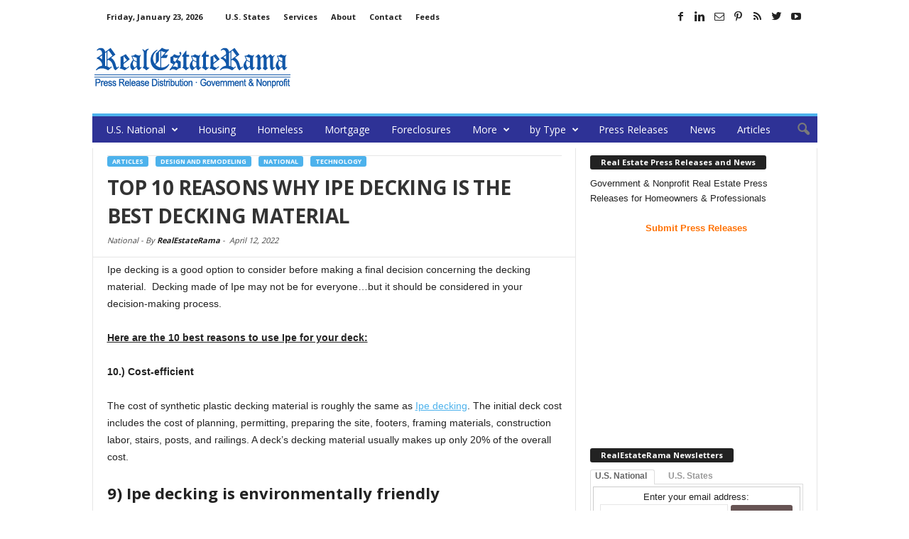

--- FILE ---
content_type: text/html; charset=UTF-8
request_url: https://www.realestaterama.com/top-10-reasons-why-ipe-decking-is-the-best-decking-material-ID053975.html
body_size: 18185
content:
<!doctype html >
<!--[if IE 8]>    <html class="ie8" lang="en"> <![endif]-->
<!--[if IE 9]>    <html class="ie9" lang="en"> <![endif]-->
<!--[if gt IE 8]><!--> <html  xmlns="http://www.w3.org/1999/xhtml" prefix="og: http://ogp.me/ns# fb: https://www.facebook.com/2008/fbml" lang="en-US"> <!--<![endif]-->
<head>
    <title>TOP 10 REASONS WHY IPE DECKING IS THE BEST DECKING MATERIAL | RealEstateRama</title>
    <meta charset="UTF-8" />
    <meta http-equiv="Content-Type" content="text/html; charset=UTF-8">
    <meta name="viewport" content="width=device-width, initial-scale=1.0">

<!--
<PageMap>
	<DataObject type="document">
		<Attribute name="publication_name">RealEstateRama</Attribute>
		<Attribute name="author"></Attribute>

	 <Attribute name="title"><p>Ipe decking is a good option to consider before making a final decision concerning the decking material.  Decking made of Ipe may not be for everyone&#8230;but it should be considered in your decision-making process.</p>
</Attribute> 
	 <Attribute name="description"><p>Ipe decking is a good option to consider before making a final decision concerning the decking material.  Decking made of Ipe may not be for everyone&#8230;but it should be considered in your decision-making process.</p>
</Attribute> 		
<Attribute name="date_original">April 12, 2022</Attribute>
	</DataObject>
</PageMap>
-->
<meta name="p:domain_verify" content="30e104db14fe4614817483fb62938c44"/>
<meta property="og:site_name" content="RealEstateRama" />
<meta property="og:title" content="TOP 10 REASONS WHY IPE DECKING IS THE BEST DECKING MATERIAL | RealEstateRama"/>
<meta property="og:description" content="<p>Ipe decking is a good option to consider before making a final decision concerning the decking material.  Decking made of Ipe may not be for everyone&#8230;but it should be considered in your decision-making process.</p>
" /> <meta property="og:url" content="https://www.realestaterama.com/top-10-reasons-why-ipe-decking-is-the-best-decking-material-ID053975.html" />
<meta property="og:type" content="article" />
<meta property="og:article:author" content="RealEstateRama">

<meta itemscope itemtype="https://schema.org/Article">
<meta itemprop="url" content="https://www.realestaterama.com/top-10-reasons-why-ipe-decking-is-the-best-decking-material-ID053975.html" />
<meta itemprop="name" content="TOP 10 REASONS WHY IPE DECKING IS THE BEST DECKING MATERIAL | RealEstateRama" />
<meta itemprop="description" content="<p>Ipe decking is a good option to consider before making a final decision concerning the decking material.  Decking made of Ipe may not be for everyone&#8230;but it should be considered in your decision-making process.</p>
" /> <meta itemprop="author" content="RealEstateRama">

    
<!-- BEGIN Metadata added by the Add-Meta-Tags WordPress plugin -->
<link rel="copyright" type="text/html" title="RealEstateRama copyright information" href="http://www.realestaterama.com/privacy" />
<link rel="alternate" hreflang="en" href="https://www.realestaterama.com/top-10-reasons-why-ipe-decking-is-the-best-decking-material-ID053975.html" />
<meta name="description" content="Ipe decking is a good option to consider before making a final decision concerning the decking material.  Decking made of Ipe may not be for everyone...but it should be considered in your decision-making process." />
<meta name="keywords" content="realestaterama, press release distribution, press release, real estate, property, distribution, news, mortgage, foreclosure, housing, articles, design and remodeling, national, technology" />
<meta property="og:site_name" content="RealEstateRama" />
<meta property="og:type" content="article" />
<meta property="og:title" content="TOP 10 REASONS WHY IPE DECKING IS THE BEST DECKING MATERIAL" />
<meta property="og:url" content="https://www.realestaterama.com/top-10-reasons-why-ipe-decking-is-the-best-decking-material-ID053975.html" />
<meta property="og:description" content="Ipe decking is a good option to consider before making a final decision concerning the decking material.  Decking made of Ipe may not be for everyone...but it should be considered in your decision-making process." />
<meta property="og:locale" content="en_US" />
<meta property="og:updated_time" content="2022-04-12T10:50:34-07:00" />
<meta property="og:image" content="http://www.realestaterama.com/files/2016/07/logo_rer-272-90.png" />
<meta property="og:image:secure_url" content="https://www.realestaterama.com/files/2016/07/logo_rer-272-90.png" />
<meta property="og:image:type" content="image/png" />
<meta property="article:published_time" content="2022-04-12T10:50:34-07:00" />
<meta property="article:modified_time" content="2022-04-12T10:50:34-07:00" />
<meta property="article:author" content="https://www.realestaterama.com/author/realestaterama-2" />
<meta property="article:publisher" content="https://www.facebook.com/RealEstateRama" />
<meta property="article:section" content="Articles" />
<meta property="article:section" content="Design and Remodeling" />
<meta property="article:section" content="National" />
<meta property="article:section" content="Technology" />
<meta property="article:tag" content="realestaterama" />
<meta property="article:tag" content="press release distribution" />
<meta property="article:tag" content="press release" />
<meta property="article:tag" content="real estate" />
<meta property="article:tag" content="property" />
<meta property="article:tag" content="distribution" />
<meta property="article:tag" content="news" />
<meta property="article:tag" content="mortgage" />
<meta property="article:tag" content="foreclosure" />
<meta property="article:tag" content="housing" />
<meta property="article:tag" content="articles" />
<meta property="article:tag" content="design and remodeling" />
<meta property="article:tag" content="national" />
<meta property="article:tag" content="technology" />
<meta name="twitter:card" content="summary_large_image" />
<meta name="twitter:site" content="@RealEstateRama" />
<meta name="twitter:title" content="TOP 10 REASONS WHY IPE DECKING IS THE BEST DECKING MATERIAL" />
<meta name="twitter:description" content="Ipe decking is a good option to consider before making a final decision concerning the decking material.  Decking made of Ipe may not be for everyone...but it should be considered in your decision-making process." />
<meta name="twitter:image" content="http://www.realestaterama.com/files/2016/07/logo_rer-272-90.png" />
<link rel="publisher" type="text/html" title="RealEstateRama" href="https://www.realestaterama.com/" />
<link rel="author" type="text/html" title="RealEstateRama" href="https://www.realestaterama.com/author/realestaterama-2" />
<!-- END Metadata added by the Add-Meta-Tags WordPress plugin -->

<meta name="author" content="RealEstateRama">
<link rel="icon" type="image/png" href="https://www.realestaterama.com/fav_rer-16-16.jpg"><link rel='dns-prefetch' href='//www.realestaterama.com' />
<link rel='dns-prefetch' href='//fonts.googleapis.com' />
<link rel='dns-prefetch' href='//s.w.org' />
<link rel='stylesheet' id='wp-block-library-css'  href='https://www.realestaterama.com/wp-includes/css/dist/block-library/style.min.css?ver=5.3.20' type='text/css' media='all' />
<link rel='stylesheet' id='contact-form-7-css'  href='https://www.realestaterama.com/wp-content/plugins/contact-form-7/includes/css/styles.css?ver=5.1.7' type='text/css' media='all' />
<link rel='stylesheet' id='google_font_open_sans-css'  href='https://fonts.googleapis.com/css?family=Open+Sans%3A300%2C400%2C600%2C700&#038;ver=5.3.20' type='text/css' media='all' />
<link rel='stylesheet' id='google_font_roboto_cond-css'  href='https://fonts.googleapis.com/css?family=Roboto+Condensed%3A300italic%2C400italic%2C700italic%2C400%2C300%2C700&#038;ver=5.3.20' type='text/css' media='all' />
<link rel='stylesheet' id='td-theme-css'  href='https://www.realestaterama.com/wp-content/themes/Newsmag/style.css?ver=2.3.5' type='text/css' media='all' />
<script type='text/javascript' src='https://www.realestaterama.com/wp-includes/js/jquery/jquery.js?ver=1.12.4-wp'></script>
<script type='text/javascript' src='https://www.realestaterama.com/wp-includes/js/jquery/jquery-migrate.min.js?ver=1.4.1'></script>
<link rel="canonical" href="https://www.realestaterama.com/top-10-reasons-why-ipe-decking-is-the-best-decking-material-ID053975.html" />
<!--[if lt IE 9]><script src="https://html5shim.googlecode.com/svn/trunk/html5.js"></script><![endif]-->
    
<!-- JS generated by theme -->

<script>
    

var tdBlocksArray = []; //here we store all the items for the current page

//td_block class - each ajax block uses a object of this class for requests
function tdBlock() {
    this.id = '';
    this.block_type = 1; //block type id (1-234 etc)
    this.atts = '';
    this.td_column_number = '';
    this.td_current_page = 1; //
    this.post_count = 0; //from wp
    this.found_posts = 0; //from wp
    this.max_num_pages = 0; //from wp
    this.td_filter_value = ''; //current live filter value
    this.is_ajax_running = false;
    this.td_user_action = ''; // load more or infinite loader (used by the animation)
    this.header_color = '';
    this.ajax_pagination_infinite_stop = ''; //show load more at page x
}

    
    
        // td_js_generator - mini detector
        (function(){
            var htmlTag = document.getElementsByTagName("html")[0];

            if ( navigator.userAgent.indexOf("MSIE 10.0") > -1 ) {
                htmlTag.className += ' ie10';
            }

            if ( !!navigator.userAgent.match(/Trident.*rv\:11\./) ) {
                htmlTag.className += ' ie11';
            }

            if ( /(iPad|iPhone|iPod)/g.test(navigator.userAgent) ) {
                htmlTag.className += ' td-md-is-ios';
            }

            var user_agent = navigator.userAgent.toLowerCase();
            if ( user_agent.indexOf("android") > -1 ) {
                htmlTag.className += ' td-md-is-android';
            }

            if ( -1 !== navigator.userAgent.indexOf('Mac OS X')  ) {
                htmlTag.className += ' td-md-is-os-x';
            }

            if ( /chrom(e|ium)/.test(navigator.userAgent.toLowerCase()) ) {
               htmlTag.className += ' td-md-is-chrome';
            }

            if ( -1 !== navigator.userAgent.indexOf('Firefox') ) {
                htmlTag.className += ' td-md-is-firefox';
            }

            if ( -1 !== navigator.userAgent.indexOf('Safari') && -1 === navigator.userAgent.indexOf('Chrome') ) {
                htmlTag.className += ' td-md-is-safari';
            }

        })();




        var tdLocalCache = {};

        ( function () {
            "use strict";

            tdLocalCache = {
                data: {},
                remove: function (resource_id) {
                    delete tdLocalCache.data[resource_id];
                },
                exist: function (resource_id) {
                    return tdLocalCache.data.hasOwnProperty(resource_id) && tdLocalCache.data[resource_id] !== null;
                },
                get: function (resource_id) {
                    return tdLocalCache.data[resource_id];
                },
                set: function (resource_id, cachedData) {
                    tdLocalCache.remove(resource_id);
                    tdLocalCache.data[resource_id] = cachedData;
                }
            };
        })();

    
    
var td_viewport_interval_list=[{"limitBottom":767,"sidebarWidth":251},{"limitBottom":1023,"sidebarWidth":339}];
var td_animation_stack_effect="type0";
var tds_animation_stack=true;
var td_animation_stack_specific_selectors=".entry-thumb, img";
var td_animation_stack_general_selectors=".td-animation-stack img, .post img";
var td_ajax_url="https:\/\/www.realestaterama.com\/wp-admin\/admin-ajax.php?td_theme_name=Newsmag&v=2.3.5";
var td_get_template_directory_uri="https:\/\/www.realestaterama.com\/wp-content\/themes\/Newsmag";
var tds_snap_menu="";
var tds_logo_on_sticky="";
var tds_header_style="";
var td_please_wait="Please wait...";
var td_email_user_pass_incorrect="User or password incorrect!";
var td_email_user_incorrect="Email or username incorrect!";
var td_email_incorrect="Email incorrect!";
var tds_more_articles_on_post_enable="";
var tds_more_articles_on_post_time_to_wait="";
var tds_more_articles_on_post_pages_distance_from_top=0;
var tds_theme_color_site_wide="#4db2ec";
var tds_smart_sidebar="enabled";
var tdThemeName="Newsmag";
var td_magnific_popup_translation_tPrev="Previous (Left arrow key)";
var td_magnific_popup_translation_tNext="Next (Right arrow key)";
var td_magnific_popup_translation_tCounter="%curr% of %total%";
var td_magnific_popup_translation_ajax_tError="The content from %url% could not be loaded.";
var td_magnific_popup_translation_image_tError="The image #%curr% could not be loaded.";
var td_ad_background_click_link="";
var td_ad_background_click_target="";
</script>


<!-- Header style compiled by theme -->

<style>
    
.td-header-main-menu {
        background-color: #2e3296;
    }

    
    .td_module_10 .td-module-title a {
    	color: #1357a8;
    }
    
    .top-header-menu li a,
    .td-header-sp-top-menu .td_data_time {
        font-size:11px;
	text-transform:none;
	
    }
    
    .sf-menu > .td-menu-item > a {
        font-weight:normal;
	text-transform:none;
	
    }
    
    .td-excerpt,
    .td-module-excerpt {
        font-size:13px;
	
    }
</style>

<script>
  (function(i,s,o,g,r,a,m){i['GoogleAnalyticsObject']=r;i[r]=i[r]||function(){
  (i[r].q=i[r].q||[]).push(arguments)},i[r].l=1*new Date();a=s.createElement(o),
  m=s.getElementsByTagName(o)[0];a.async=1;a.src=g;m.parentNode.insertBefore(a,m)
  })(window,document,'script','https://www.google-analytics.com/analytics.js','ga');

  ga('create', 'UA-2084403-1', 'auto');
  ga('send', 'pageview');

</script></head>


<body class="post-template-default single single-post postid-53975 single-format-standard top-10-reasons-why-ipe-decking-is-the-best-decking-material td-animation-stack-type0 td-full-layout" itemscope="itemscope" itemtype="https://schema.org/WebPage">

<div id="td-outer-wrap">

        <div class="td-scroll-up"><i class="td-icon-menu-up"></i></div>

    <div class="td-transition-content-and-menu td-mobile-nav-wrap">
        <div id="td-mobile-nav">
    <!-- mobile menu close -->
    <div class="td-mobile-close">
        <a href="#">CLOSE</a>
        <div class="td-nav-triangle"></div>
    </div>

    <div class="td-mobile-content">
        <div class="menu-main-menu-container"><ul id="menu-main-menu" class=""><li id="menu-item-35170" class="menu-item menu-item-type-custom menu-item-object-custom menu-item-home menu-item-has-children menu-item-first menu-item-35170"><a href="https://www.realestaterama.com/">U.S. National</a>
<ul class="sub-menu">
	<li id="menu-item-36788" class="menu-item menu-item-type-custom menu-item-object-custom menu-item-36788"><a href="https://states.realestaterama.com/">U.S. States</a></li>
	<li id="menu-item-35176" class="menu-item menu-item-type-custom menu-item-object-custom menu-item-35176"><a href="https://alabama.realestaterama.com/">Alabama</a></li>
	<li id="menu-item-35177" class="menu-item menu-item-type-custom menu-item-object-custom menu-item-35177"><a href="https://alaska.realestaterama.com/">Alaska</a></li>
	<li id="menu-item-35178" class="menu-item menu-item-type-custom menu-item-object-custom menu-item-35178"><a href="https://arizona.realestaterama.com">Arizona</a></li>
	<li id="menu-item-35179" class="menu-item menu-item-type-custom menu-item-object-custom menu-item-35179"><a href="https://arkansas.realestaterama.com/">Arkansas</a></li>
	<li id="menu-item-35171" class="menu-item menu-item-type-custom menu-item-object-custom menu-item-35171"><a href="https://california.realestaterama.com/">California</a></li>
	<li id="menu-item-35180" class="menu-item menu-item-type-custom menu-item-object-custom menu-item-35180"><a href="https://colorado.realestaterama.com/">Colorado</a></li>
	<li id="menu-item-35181" class="menu-item menu-item-type-custom menu-item-object-custom menu-item-35181"><a href="https://connecticut.realestaterama.com/">Connecticut</a></li>
	<li id="menu-item-35182" class="menu-item menu-item-type-custom menu-item-object-custom menu-item-35182"><a href="https://delaware.realestaterama.com/">Delaware</a></li>
	<li id="menu-item-35172" class="menu-item menu-item-type-custom menu-item-object-custom menu-item-35172"><a href="https://florida.realestaterama.com/">Florida</a></li>
	<li id="menu-item-35183" class="menu-item menu-item-type-custom menu-item-object-custom menu-item-35183"><a href="https://georgia.realestaterama.com/">Georgia</a></li>
	<li id="menu-item-35184" class="menu-item menu-item-type-custom menu-item-object-custom menu-item-35184"><a href="https://hawaii.realestaterama.com/">Hawaii</a></li>
	<li id="menu-item-35185" class="menu-item menu-item-type-custom menu-item-object-custom menu-item-35185"><a href="https://idaho.realestaterama.com/">Idaho</a></li>
	<li id="menu-item-35186" class="menu-item menu-item-type-custom menu-item-object-custom menu-item-35186"><a href="https://illinois.realestaterama.com/">Illinois</a></li>
	<li id="menu-item-35187" class="menu-item menu-item-type-custom menu-item-object-custom menu-item-35187"><a href="https://indiana.realestaterama.com/">Indiana</a></li>
	<li id="menu-item-35188" class="menu-item menu-item-type-custom menu-item-object-custom menu-item-35188"><a href="https://iowa.realestaterama.com/">Iowa</a></li>
	<li id="menu-item-35189" class="menu-item menu-item-type-custom menu-item-object-custom menu-item-35189"><a href="https://kansas.realestaterama.com/">Kansas</a></li>
	<li id="menu-item-35190" class="menu-item menu-item-type-custom menu-item-object-custom menu-item-35190"><a href="https://kentucky.realestaterama.com/">Kentucky</a></li>
	<li id="menu-item-35191" class="menu-item menu-item-type-custom menu-item-object-custom menu-item-35191"><a href="https://louisiana.realestaterama.com/">Louisiana</a></li>
	<li id="menu-item-35192" class="menu-item menu-item-type-custom menu-item-object-custom menu-item-35192"><a href="https://maine.realestaterama.com/">Maine</a></li>
	<li id="menu-item-35193" class="menu-item menu-item-type-custom menu-item-object-custom menu-item-35193"><a href="https://maryland.realestaterama.com/">Maryland</a></li>
	<li id="menu-item-35194" class="menu-item menu-item-type-custom menu-item-object-custom menu-item-35194"><a href="https://massachusetts.realestaterama.com/">Massachusetts</a></li>
	<li id="menu-item-35195" class="menu-item menu-item-type-custom menu-item-object-custom menu-item-35195"><a href="https://michigan.realestaterama.com/">Michigan</a></li>
	<li id="menu-item-35196" class="menu-item menu-item-type-custom menu-item-object-custom menu-item-35196"><a href="https://minnesota.realestaterama.com/">Minnesota</a></li>
	<li id="menu-item-35197" class="menu-item menu-item-type-custom menu-item-object-custom menu-item-35197"><a href="https://mississippi.realestaterama.com/">Mississippi</a></li>
	<li id="menu-item-35198" class="menu-item menu-item-type-custom menu-item-object-custom menu-item-35198"><a href="https://missouri.realestaterama.com/">Missouri</a></li>
	<li id="menu-item-35199" class="menu-item menu-item-type-custom menu-item-object-custom menu-item-35199"><a href="https://montana.realestaterama.com/">Montana</a></li>
	<li id="menu-item-35200" class="menu-item menu-item-type-custom menu-item-object-custom menu-item-35200"><a href="https://nebraska.realestaterama.com/">Nebraska</a></li>
	<li id="menu-item-35201" class="menu-item menu-item-type-custom menu-item-object-custom menu-item-35201"><a href="https://nevada.realestaterama.com/">Nevada</a></li>
	<li id="menu-item-35202" class="menu-item menu-item-type-custom menu-item-object-custom menu-item-35202"><a href="https://newhampshire.realestaterama.com/">New Hampshire</a></li>
	<li id="menu-item-35173" class="menu-item menu-item-type-custom menu-item-object-custom menu-item-35173"><a href="https://newjersey.realestaterama.com/">New Jersey</a></li>
	<li id="menu-item-35203" class="menu-item menu-item-type-custom menu-item-object-custom menu-item-35203"><a href="https://newmexico.realestaterama.com/">New Mexico</a></li>
	<li id="menu-item-35174" class="menu-item menu-item-type-custom menu-item-object-custom menu-item-35174"><a href="https://newyork.realestaterama.com/">New York</a></li>
	<li id="menu-item-35204" class="menu-item menu-item-type-custom menu-item-object-custom menu-item-35204"><a href="https://northcarolina.realestaterama.com/">North Carolina</a></li>
	<li id="menu-item-35205" class="menu-item menu-item-type-custom menu-item-object-custom menu-item-35205"><a href="https://northdakota.realestaterama.com/">North Dakota</a></li>
	<li id="menu-item-35206" class="menu-item menu-item-type-custom menu-item-object-custom menu-item-35206"><a href="https://ohio.realestaterama.com/">Ohio</a></li>
	<li id="menu-item-35207" class="menu-item menu-item-type-custom menu-item-object-custom menu-item-35207"><a href="https://oklahoma.realestaterama.com/">Oklahoma</a></li>
	<li id="menu-item-35208" class="menu-item menu-item-type-custom menu-item-object-custom menu-item-35208"><a href="https://oregon.realestaterama.com/">Oregon</a></li>
	<li id="menu-item-35209" class="menu-item menu-item-type-custom menu-item-object-custom menu-item-35209"><a href="https://pennsylvania.realestaterama.com/">Pennsylvania</a></li>
	<li id="menu-item-35210" class="menu-item menu-item-type-custom menu-item-object-custom menu-item-35210"><a href="https://rhodeisland.realestaterama.com/">Rhode Island</a></li>
	<li id="menu-item-35211" class="menu-item menu-item-type-custom menu-item-object-custom menu-item-35211"><a href="https://southcarolina.realestaterama.com/">South Carolina</a></li>
	<li id="menu-item-35212" class="menu-item menu-item-type-custom menu-item-object-custom menu-item-35212"><a href="https://southdakota.realestaterama.com/">South Dakota</a></li>
	<li id="menu-item-35213" class="menu-item menu-item-type-custom menu-item-object-custom menu-item-35213"><a href="https://tennessee.realestaterama.com/">Tennessee</a></li>
	<li id="menu-item-35214" class="menu-item menu-item-type-custom menu-item-object-custom menu-item-35214"><a href="https://texas.realestaterama.com/">Texas</a></li>
	<li id="menu-item-35215" class="menu-item menu-item-type-custom menu-item-object-custom menu-item-35215"><a href="https://utah.realestaterama.com/">Utah</a></li>
	<li id="menu-item-35216" class="menu-item menu-item-type-custom menu-item-object-custom menu-item-35216"><a href="https://vermont.realestaterama.com/">Vermont</a></li>
	<li id="menu-item-35217" class="menu-item menu-item-type-custom menu-item-object-custom menu-item-35217"><a href="https://virginia.realestaterama.com/">Virginia</a></li>
	<li id="menu-item-35218" class="menu-item menu-item-type-custom menu-item-object-custom menu-item-35218"><a href="https://washington.realestaterama.com/">Washington</a></li>
	<li id="menu-item-35219" class="menu-item menu-item-type-custom menu-item-object-custom menu-item-35219"><a href="https://westvirginia.realestaterama.com/">West Virginia</a></li>
	<li id="menu-item-35220" class="menu-item menu-item-type-custom menu-item-object-custom menu-item-35220"><a href="https://wisconsin.realestaterama.com/">Wisconsin</a></li>
	<li id="menu-item-35221" class="menu-item menu-item-type-custom menu-item-object-custom menu-item-35221"><a href="https://wyoming.realestaterama.com/">Wyoming</a></li>
</ul>
</li>
<li id="menu-item-35149" class="menu-item menu-item-type-taxonomy menu-item-object-category menu-item-35149"><a title="Housing &#038; Development" href="https://www.realestaterama.com/housing-development">Housing</a></li>
<li id="menu-item-35163" class="menu-item menu-item-type-taxonomy menu-item-object-category menu-item-35163"><a title="Homeless &#038; Crisis Assistance" href="https://www.realestaterama.com/homeless-crisis-assistance">Homeless</a></li>
<li id="menu-item-35151" class="menu-item menu-item-type-taxonomy menu-item-object-category menu-item-35151"><a href="https://www.realestaterama.com/mortgage">Mortgage</a></li>
<li id="menu-item-41909" class="menu-item menu-item-type-taxonomy menu-item-object-category menu-item-41909"><a href="https://www.realestaterama.com/foreclosures">Foreclosures</a></li>
<li id="menu-item-41910" class="menu-item menu-item-type-custom menu-item-object-custom menu-item-has-children menu-item-41910"><a>More</a>
<ul class="sub-menu">
	<li id="menu-item-52077" class="menu-item menu-item-type-taxonomy menu-item-object-category current-post-ancestor current-menu-parent current-post-parent menu-item-52077"><a href="https://www.realestaterama.com/design-and-remodeling">Design and Remodeling</a></li>
	<li id="menu-item-35150" class="menu-item menu-item-type-taxonomy menu-item-object-category menu-item-35150"><a href="https://www.realestaterama.com/property-rentals-transactions">Property</a></li>
	<li id="menu-item-35153" class="menu-item menu-item-type-taxonomy menu-item-object-category menu-item-35153"><a href="https://www.realestaterama.com/investing">Investing</a></li>
	<li id="menu-item-41912" class="menu-item menu-item-type-taxonomy menu-item-object-category menu-item-41912"><a href="https://www.realestaterama.com/events">Events</a></li>
	<li id="menu-item-35162" class="menu-item menu-item-type-taxonomy menu-item-object-category menu-item-35162"><a href="https://www.realestaterama.com/grants">Grants</a></li>
	<li id="menu-item-41911" class="menu-item menu-item-type-taxonomy menu-item-object-category menu-item-41911"><a href="https://www.realestaterama.com/education-training">Education &#038; Training</a></li>
	<li id="menu-item-41913" class="menu-item menu-item-type-taxonomy menu-item-object-category menu-item-41913"><a href="https://www.realestaterama.com/insurance">Insurance</a></li>
	<li id="menu-item-41915" class="menu-item menu-item-type-taxonomy menu-item-object-category menu-item-41915"><a href="https://www.realestaterama.com/laws-taxes">Laws &#038; Taxes</a></li>
	<li id="menu-item-41916" class="menu-item menu-item-type-taxonomy menu-item-object-category menu-item-41916"><a href="https://www.realestaterama.com/marketing-statistics">Marketing &#038; Statistics</a></li>
	<li id="menu-item-51213" class="menu-item menu-item-type-taxonomy menu-item-object-category menu-item-51213"><a href="https://www.realestaterama.com/moving">Moving</a></li>
	<li id="menu-item-41917" class="menu-item menu-item-type-taxonomy menu-item-object-category current-post-ancestor current-menu-parent current-post-parent menu-item-41917"><a href="https://www.realestaterama.com/technology">Technology</a></li>
</ul>
</li>
<li id="menu-item-39980" class="menu-item menu-item-type-custom menu-item-object-custom menu-item-has-children menu-item-39980"><a>by Type</a>
<ul class="sub-menu">
	<li id="menu-item-48474" class="menu-item menu-item-type-taxonomy menu-item-object-category menu-item-48474"><a href="https://www.realestaterama.com/government">Government</a></li>
	<li id="menu-item-38893" class="menu-item menu-item-type-taxonomy menu-item-object-category menu-item-38893"><a href="https://www.realestaterama.com/public">Nonprofit</a></li>
	<li id="menu-item-49627" class="menu-item menu-item-type-taxonomy menu-item-object-category menu-item-49627"><a href="https://www.realestaterama.com/press-releases">Business</a></li>
</ul>
</li>
<li id="menu-item-50541" class="menu-item menu-item-type-taxonomy menu-item-object-category menu-item-50541"><a href="https://www.realestaterama.com/press-releases">Press Releases</a></li>
<li id="menu-item-49753" class="menu-item menu-item-type-taxonomy menu-item-object-category menu-item-49753"><a href="https://www.realestaterama.com/news">News</a></li>
<li id="menu-item-44334" class="menu-item menu-item-type-taxonomy menu-item-object-category current-post-ancestor current-menu-parent current-post-parent menu-item-44334"><a href="https://www.realestaterama.com/articles">Articles</a></li>
</ul></div>    </div>
</div>    </div>

        <div class="td-transition-content-and-menu td-content-wrap">


<!--
Header style 1
-->

<div class="td-header-container td-header-wrap td-header-style-1">
    <div class="td-header-row td-header-top-menu">
        
<div class="td-header-sp-top-menu">

    <div class="td_data_time">Friday, January 23, 2026</div><div class="menu-top-container"><ul id="menu-status-menu" class="top-header-menu"><li id="menu-item-35159" class="menu-item menu-item-type-custom menu-item-object-custom menu-item-first td-menu-item td-normal-menu menu-item-35159"><a href="https://states.realestaterama.com/">U.S. States</a></li>
<li id="menu-item-35158" class="menu-item menu-item-type-custom menu-item-object-custom td-menu-item td-normal-menu menu-item-35158"><a href="https://www.realestaterama.com/services/">Services</a></li>
<li id="menu-item-35155" class="menu-item menu-item-type-custom menu-item-object-custom td-menu-item td-normal-menu menu-item-35155"><a href="https://www.realestaterama.com/about-realestaterama">About</a></li>
<li id="menu-item-35154" class="menu-item menu-item-type-custom menu-item-object-custom td-menu-item td-normal-menu menu-item-35154"><a href="https://www.realestaterama.com/contact-us/">Contact</a></li>
<li id="menu-item-48477" class="menu-item menu-item-type-custom menu-item-object-custom td-menu-item td-normal-menu menu-item-48477"><a href="https://www.realestaterama.com/rss-news-feeds">Feeds</a></li>
</ul></div></div>
                <div class="td-header-sp-top-widget">
            <span class="td-social-icon-wrap"><a target="_blank" href="https://www.facebook.com/RealEstateRama/" title="Facebook"><i class="td-icon-font td-icon-facebook"></i></a></span><span class="td-social-icon-wrap"><a target="_blank" href="https://www.linkedin.com/in/realestaterama" title="Linkedin"><i class="td-icon-font td-icon-linkedin"></i></a></span><span class="td-social-icon-wrap"><a target="_blank" href="https://groups.google.com/forum/#!forum/government-and-public-real-estate-news/join" title="Mail"><i class="td-icon-font td-icon-mail-1"></i></a></span><span class="td-social-icon-wrap"><a target="_blank" href="https://www.pinterest.com/RealEstateRama/" title="Pinterest"><i class="td-icon-font td-icon-pinterest"></i></a></span><span class="td-social-icon-wrap"><a target="_blank" href="http://www.realestaterama.com/feed/feedpopular" title="RSS"><i class="td-icon-font td-icon-rss"></i></a></span><span class="td-social-icon-wrap"><a target="_blank" href="https://twitter.com/realestaterama" title="Twitter"><i class="td-icon-font td-icon-twitter"></i></a></span><span class="td-social-icon-wrap"><a target="_blank" href="https://www.youtube.com/channel/UCSRDjKM1GChsJD-6WuxvuuQ" title="Youtube"><i class="td-icon-font td-icon-youtube"></i></a></span>        </div>
        </div>


    <div class="td-header-row td-header-header">
        <div class="td-header-sp-logo">
                    <a href="https://www.realestaterama.com"><img src="https://www.realestaterama.com/logo_rer-272-90.png" alt="RealEstateRama - Press Release Distribution · Real Estate Government & Nonprofit Press Releases" title="RealEstateRama - Press Release Distribution · Real Estate Government & Nonprofit Press Releases"/></a>
            </div>
        <div class="td-header-sp-ads">
            
<div class="td-header-ad-wrap  td-ad-m td-ad-tp td-ad-p">
    
 <!-- A generated by theme --> 

<script async src="//pagead2.googlesyndication.com/pagead/js/adsbygoogle.js"></script><div class="td-g-rec td-g-rec-id-header">
<script type="text/javascript">
var td_screen_width = document.body.clientWidth;

                    if ( td_screen_width >= 1024 ) {
                        /* large monitors */
                        document.write('<ins class="adsbygoogle" style="display:inline-block;width:728px;height:90px" data-ad-client="ca-pub-4765318478912403" data-ad-slot="8510941401"></ins>');
                        (adsbygoogle = window.adsbygoogle || []).push({});
                    }
            
                    if ( td_screen_width >= 768  && td_screen_width < 1024 ) {
                        /* portrait tablets */
                        document.write('<ins class="adsbygoogle" style="display:inline-block;width:468px;height:60px" data-ad-client="ca-pub-4765318478912403" data-ad-slot="8510941401"></ins>');
                        (adsbygoogle = window.adsbygoogle || []).push({});
                    }
                
                    if ( td_screen_width < 768 ) {
                        /* Phones */
                        document.write('<ins class="adsbygoogle" style="display:inline-block;width:320px;height:50px" data-ad-client="ca-pub-4765318478912403" data-ad-slot="8510941401"></ins>');
                        (adsbygoogle = window.adsbygoogle || []).push({});
                    }
                </script>
</div>

 <!-- end A --> 



</div>        </div>
    </div>
    <div class="td-header-menu-wrap">
        <div class="td-header-row td-header-border td-header-main-menu">
            <div id="td-header-menu" role="navigation">
    <div id="td-top-mobile-toggle"><a href="#"><i class="td-icon-font td-icon-mobile"></i></a></div>
    <div class="td-main-menu-logo">
        			<a href="https://www.realestaterama.com"><img src="https://www.realestaterama.com/logo_rer-moblie.png" alt="RealEstateRama - Press Release Distribution · Real Estate Government & Nonprofit Press Releases" title="RealEstateRama - Press Release Distribution · Real Estate Government & Nonprofit Press Releases"/></a>
		    </div>
    <div class="menu-main-menu-container"><ul id="menu-main-menu-1" class="sf-menu"><li class="menu-item menu-item-type-custom menu-item-object-custom menu-item-home menu-item-has-children menu-item-first td-menu-item td-normal-menu menu-item-35170"><a href="https://www.realestaterama.com/">U.S. National</a>
<ul class="sub-menu">
	<li class="menu-item menu-item-type-custom menu-item-object-custom td-menu-item td-normal-menu menu-item-36788"><a href="https://states.realestaterama.com/">U.S. States</a></li>
	<li class="menu-item menu-item-type-custom menu-item-object-custom td-menu-item td-normal-menu menu-item-35176"><a href="https://alabama.realestaterama.com/">Alabama</a></li>
	<li class="menu-item menu-item-type-custom menu-item-object-custom td-menu-item td-normal-menu menu-item-35177"><a href="https://alaska.realestaterama.com/">Alaska</a></li>
	<li class="menu-item menu-item-type-custom menu-item-object-custom td-menu-item td-normal-menu menu-item-35178"><a href="https://arizona.realestaterama.com">Arizona</a></li>
	<li class="menu-item menu-item-type-custom menu-item-object-custom td-menu-item td-normal-menu menu-item-35179"><a href="https://arkansas.realestaterama.com/">Arkansas</a></li>
	<li class="menu-item menu-item-type-custom menu-item-object-custom td-menu-item td-normal-menu menu-item-35171"><a href="https://california.realestaterama.com/">California</a></li>
	<li class="menu-item menu-item-type-custom menu-item-object-custom td-menu-item td-normal-menu menu-item-35180"><a href="https://colorado.realestaterama.com/">Colorado</a></li>
	<li class="menu-item menu-item-type-custom menu-item-object-custom td-menu-item td-normal-menu menu-item-35181"><a href="https://connecticut.realestaterama.com/">Connecticut</a></li>
	<li class="menu-item menu-item-type-custom menu-item-object-custom td-menu-item td-normal-menu menu-item-35182"><a href="https://delaware.realestaterama.com/">Delaware</a></li>
	<li class="menu-item menu-item-type-custom menu-item-object-custom td-menu-item td-normal-menu menu-item-35172"><a href="https://florida.realestaterama.com/">Florida</a></li>
	<li class="menu-item menu-item-type-custom menu-item-object-custom td-menu-item td-normal-menu menu-item-35183"><a href="https://georgia.realestaterama.com/">Georgia</a></li>
	<li class="menu-item menu-item-type-custom menu-item-object-custom td-menu-item td-normal-menu menu-item-35184"><a href="https://hawaii.realestaterama.com/">Hawaii</a></li>
	<li class="menu-item menu-item-type-custom menu-item-object-custom td-menu-item td-normal-menu menu-item-35185"><a href="https://idaho.realestaterama.com/">Idaho</a></li>
	<li class="menu-item menu-item-type-custom menu-item-object-custom td-menu-item td-normal-menu menu-item-35186"><a href="https://illinois.realestaterama.com/">Illinois</a></li>
	<li class="menu-item menu-item-type-custom menu-item-object-custom td-menu-item td-normal-menu menu-item-35187"><a href="https://indiana.realestaterama.com/">Indiana</a></li>
	<li class="menu-item menu-item-type-custom menu-item-object-custom td-menu-item td-normal-menu menu-item-35188"><a href="https://iowa.realestaterama.com/">Iowa</a></li>
	<li class="menu-item menu-item-type-custom menu-item-object-custom td-menu-item td-normal-menu menu-item-35189"><a href="https://kansas.realestaterama.com/">Kansas</a></li>
	<li class="menu-item menu-item-type-custom menu-item-object-custom td-menu-item td-normal-menu menu-item-35190"><a href="https://kentucky.realestaterama.com/">Kentucky</a></li>
	<li class="menu-item menu-item-type-custom menu-item-object-custom td-menu-item td-normal-menu menu-item-35191"><a href="https://louisiana.realestaterama.com/">Louisiana</a></li>
	<li class="menu-item menu-item-type-custom menu-item-object-custom td-menu-item td-normal-menu menu-item-35192"><a href="https://maine.realestaterama.com/">Maine</a></li>
	<li class="menu-item menu-item-type-custom menu-item-object-custom td-menu-item td-normal-menu menu-item-35193"><a href="https://maryland.realestaterama.com/">Maryland</a></li>
	<li class="menu-item menu-item-type-custom menu-item-object-custom td-menu-item td-normal-menu menu-item-35194"><a href="https://massachusetts.realestaterama.com/">Massachusetts</a></li>
	<li class="menu-item menu-item-type-custom menu-item-object-custom td-menu-item td-normal-menu menu-item-35195"><a href="https://michigan.realestaterama.com/">Michigan</a></li>
	<li class="menu-item menu-item-type-custom menu-item-object-custom td-menu-item td-normal-menu menu-item-35196"><a href="https://minnesota.realestaterama.com/">Minnesota</a></li>
	<li class="menu-item menu-item-type-custom menu-item-object-custom td-menu-item td-normal-menu menu-item-35197"><a href="https://mississippi.realestaterama.com/">Mississippi</a></li>
	<li class="menu-item menu-item-type-custom menu-item-object-custom td-menu-item td-normal-menu menu-item-35198"><a href="https://missouri.realestaterama.com/">Missouri</a></li>
	<li class="menu-item menu-item-type-custom menu-item-object-custom td-menu-item td-normal-menu menu-item-35199"><a href="https://montana.realestaterama.com/">Montana</a></li>
	<li class="menu-item menu-item-type-custom menu-item-object-custom td-menu-item td-normal-menu menu-item-35200"><a href="https://nebraska.realestaterama.com/">Nebraska</a></li>
	<li class="menu-item menu-item-type-custom menu-item-object-custom td-menu-item td-normal-menu menu-item-35201"><a href="https://nevada.realestaterama.com/">Nevada</a></li>
	<li class="menu-item menu-item-type-custom menu-item-object-custom td-menu-item td-normal-menu menu-item-35202"><a href="https://newhampshire.realestaterama.com/">New Hampshire</a></li>
	<li class="menu-item menu-item-type-custom menu-item-object-custom td-menu-item td-normal-menu menu-item-35173"><a href="https://newjersey.realestaterama.com/">New Jersey</a></li>
	<li class="menu-item menu-item-type-custom menu-item-object-custom td-menu-item td-normal-menu menu-item-35203"><a href="https://newmexico.realestaterama.com/">New Mexico</a></li>
	<li class="menu-item menu-item-type-custom menu-item-object-custom td-menu-item td-normal-menu menu-item-35174"><a href="https://newyork.realestaterama.com/">New York</a></li>
	<li class="menu-item menu-item-type-custom menu-item-object-custom td-menu-item td-normal-menu menu-item-35204"><a href="https://northcarolina.realestaterama.com/">North Carolina</a></li>
	<li class="menu-item menu-item-type-custom menu-item-object-custom td-menu-item td-normal-menu menu-item-35205"><a href="https://northdakota.realestaterama.com/">North Dakota</a></li>
	<li class="menu-item menu-item-type-custom menu-item-object-custom td-menu-item td-normal-menu menu-item-35206"><a href="https://ohio.realestaterama.com/">Ohio</a></li>
	<li class="menu-item menu-item-type-custom menu-item-object-custom td-menu-item td-normal-menu menu-item-35207"><a href="https://oklahoma.realestaterama.com/">Oklahoma</a></li>
	<li class="menu-item menu-item-type-custom menu-item-object-custom td-menu-item td-normal-menu menu-item-35208"><a href="https://oregon.realestaterama.com/">Oregon</a></li>
	<li class="menu-item menu-item-type-custom menu-item-object-custom td-menu-item td-normal-menu menu-item-35209"><a href="https://pennsylvania.realestaterama.com/">Pennsylvania</a></li>
	<li class="menu-item menu-item-type-custom menu-item-object-custom td-menu-item td-normal-menu menu-item-35210"><a href="https://rhodeisland.realestaterama.com/">Rhode Island</a></li>
	<li class="menu-item menu-item-type-custom menu-item-object-custom td-menu-item td-normal-menu menu-item-35211"><a href="https://southcarolina.realestaterama.com/">South Carolina</a></li>
	<li class="menu-item menu-item-type-custom menu-item-object-custom td-menu-item td-normal-menu menu-item-35212"><a href="https://southdakota.realestaterama.com/">South Dakota</a></li>
	<li class="menu-item menu-item-type-custom menu-item-object-custom td-menu-item td-normal-menu menu-item-35213"><a href="https://tennessee.realestaterama.com/">Tennessee</a></li>
	<li class="menu-item menu-item-type-custom menu-item-object-custom td-menu-item td-normal-menu menu-item-35214"><a href="https://texas.realestaterama.com/">Texas</a></li>
	<li class="menu-item menu-item-type-custom menu-item-object-custom td-menu-item td-normal-menu menu-item-35215"><a href="https://utah.realestaterama.com/">Utah</a></li>
	<li class="menu-item menu-item-type-custom menu-item-object-custom td-menu-item td-normal-menu menu-item-35216"><a href="https://vermont.realestaterama.com/">Vermont</a></li>
	<li class="menu-item menu-item-type-custom menu-item-object-custom td-menu-item td-normal-menu menu-item-35217"><a href="https://virginia.realestaterama.com/">Virginia</a></li>
	<li class="menu-item menu-item-type-custom menu-item-object-custom td-menu-item td-normal-menu menu-item-35218"><a href="https://washington.realestaterama.com/">Washington</a></li>
	<li class="menu-item menu-item-type-custom menu-item-object-custom td-menu-item td-normal-menu menu-item-35219"><a href="https://westvirginia.realestaterama.com/">West Virginia</a></li>
	<li class="menu-item menu-item-type-custom menu-item-object-custom td-menu-item td-normal-menu menu-item-35220"><a href="https://wisconsin.realestaterama.com/">Wisconsin</a></li>
	<li class="menu-item menu-item-type-custom menu-item-object-custom td-menu-item td-normal-menu menu-item-35221"><a href="https://wyoming.realestaterama.com/">Wyoming</a></li>
</ul>
</li>
<li class="menu-item menu-item-type-taxonomy menu-item-object-category td-menu-item td-normal-menu menu-item-35149"><a title="Housing &#038; Development" href="https://www.realestaterama.com/housing-development">Housing</a></li>
<li class="menu-item menu-item-type-taxonomy menu-item-object-category td-menu-item td-normal-menu menu-item-35163"><a title="Homeless &#038; Crisis Assistance" href="https://www.realestaterama.com/homeless-crisis-assistance">Homeless</a></li>
<li class="menu-item menu-item-type-taxonomy menu-item-object-category td-menu-item td-normal-menu menu-item-35151"><a href="https://www.realestaterama.com/mortgage">Mortgage</a></li>
<li class="menu-item menu-item-type-taxonomy menu-item-object-category td-menu-item td-normal-menu menu-item-41909"><a href="https://www.realestaterama.com/foreclosures">Foreclosures</a></li>
<li class="menu-item menu-item-type-custom menu-item-object-custom menu-item-has-children td-menu-item td-normal-menu menu-item-41910"><a>More</a>
<ul class="sub-menu">
	<li class="menu-item menu-item-type-taxonomy menu-item-object-category current-post-ancestor current-menu-parent current-post-parent td-menu-item td-normal-menu menu-item-52077"><a href="https://www.realestaterama.com/design-and-remodeling">Design and Remodeling</a></li>
	<li class="menu-item menu-item-type-taxonomy menu-item-object-category td-menu-item td-normal-menu menu-item-35150"><a href="https://www.realestaterama.com/property-rentals-transactions">Property</a></li>
	<li class="menu-item menu-item-type-taxonomy menu-item-object-category td-menu-item td-normal-menu menu-item-35153"><a href="https://www.realestaterama.com/investing">Investing</a></li>
	<li class="menu-item menu-item-type-taxonomy menu-item-object-category td-menu-item td-normal-menu menu-item-41912"><a href="https://www.realestaterama.com/events">Events</a></li>
	<li class="menu-item menu-item-type-taxonomy menu-item-object-category td-menu-item td-normal-menu menu-item-35162"><a href="https://www.realestaterama.com/grants">Grants</a></li>
	<li class="menu-item menu-item-type-taxonomy menu-item-object-category td-menu-item td-normal-menu menu-item-41911"><a href="https://www.realestaterama.com/education-training">Education &#038; Training</a></li>
	<li class="menu-item menu-item-type-taxonomy menu-item-object-category td-menu-item td-normal-menu menu-item-41913"><a href="https://www.realestaterama.com/insurance">Insurance</a></li>
	<li class="menu-item menu-item-type-taxonomy menu-item-object-category td-menu-item td-normal-menu menu-item-41915"><a href="https://www.realestaterama.com/laws-taxes">Laws &#038; Taxes</a></li>
	<li class="menu-item menu-item-type-taxonomy menu-item-object-category td-menu-item td-normal-menu menu-item-41916"><a href="https://www.realestaterama.com/marketing-statistics">Marketing &#038; Statistics</a></li>
	<li class="menu-item menu-item-type-taxonomy menu-item-object-category td-menu-item td-normal-menu menu-item-51213"><a href="https://www.realestaterama.com/moving">Moving</a></li>
	<li class="menu-item menu-item-type-taxonomy menu-item-object-category current-post-ancestor current-menu-parent current-post-parent td-menu-item td-normal-menu menu-item-41917"><a href="https://www.realestaterama.com/technology">Technology</a></li>
</ul>
</li>
<li class="menu-item menu-item-type-custom menu-item-object-custom menu-item-has-children td-menu-item td-normal-menu menu-item-39980"><a>by Type</a>
<ul class="sub-menu">
	<li class="menu-item menu-item-type-taxonomy menu-item-object-category td-menu-item td-normal-menu menu-item-48474"><a href="https://www.realestaterama.com/government">Government</a></li>
	<li class="menu-item menu-item-type-taxonomy menu-item-object-category td-menu-item td-normal-menu menu-item-38893"><a href="https://www.realestaterama.com/public">Nonprofit</a></li>
	<li class="menu-item menu-item-type-taxonomy menu-item-object-category td-menu-item td-normal-menu menu-item-49627"><a href="https://www.realestaterama.com/press-releases">Business</a></li>
</ul>
</li>
<li class="menu-item menu-item-type-taxonomy menu-item-object-category td-menu-item td-normal-menu menu-item-50541"><a href="https://www.realestaterama.com/press-releases">Press Releases</a></li>
<li class="menu-item menu-item-type-taxonomy menu-item-object-category td-menu-item td-normal-menu menu-item-49753"><a href="https://www.realestaterama.com/news">News</a></li>
<li class="menu-item menu-item-type-taxonomy menu-item-object-category current-post-ancestor current-menu-parent current-post-parent td-menu-item td-normal-menu menu-item-44334"><a href="https://www.realestaterama.com/articles">Articles</a></li>
</ul></div></div>

<div class="td-search-wrapper">
    <div id="td-top-search">
        <!-- Search -->
        <div class="header-search-wrap">
            <div class="dropdown header-search">
                <a id="td-header-search-button" href="#" role="button" class="dropdown-toggle " data-toggle="dropdown"><i class="td-icon-search"></i></a>
            </div>
        </div>
    </div>
</div>

<div class="header-search-wrap">
	<div class="dropdown header-search">
		<div class="td-drop-down-search" aria-labelledby="td-header-search-button">
			<form role="search" method="get" class="td-search-form" action="https://www.realestaterama.com/">
				<div class="td-head-form-search-wrap">
					<input class="needsclick" id="td-header-search" type="text" value="" name="s" autocomplete="off" /><input class="wpb_button wpb_btn-inverse btn" type="submit" id="td-header-search-top" value="Search" />
				</div>
			</form>
			<div id="td-aj-search"></div>
		</div>
	</div>
</div>        </div>
    </div>
    <div id="header-widget-area" class="chw-widget-area widget-area" role="complementary">
	<div class="chw-widget">			<div class="textwidget"></div>
		</div>    </div>
	
</div>

    <div class="td-container td-post-template-default">
        <div class="td-container-border">       
<div class="td-pb-row">
                                           <div class="td-pb-span8 td-main-content" role="main">
                                <div class="td-ss-main-content">
                                    

    <article id="post-53975" class="post-53975 post type-post status-publish format-standard hentry category-articles category-design-and-remodeling category-national category-technology" itemscope itemtype="https://schema.org/Article">
        <div class="td-post-header td-pb-padding-side">

<div class="td-post-content td-pb-padding-side1">
 

</div>
            <ul class="td-category"><li class="entry-category"><a  href="https://www.realestaterama.com/articles">Articles</a></li><li class="entry-category"><a  href="https://www.realestaterama.com/design-and-remodeling">Design and Remodeling</a></li><li class="entry-category"><a  href="https://www.realestaterama.com/national">National</a></li><li class="entry-category"><a  href="https://www.realestaterama.com/technology">Technology</a></li></ul>
            <header>
                <h1 class="entry-title">TOP 10 REASONS WHY IPE DECKING IS THE BEST DECKING MATERIAL</h1>

                

                <div class="meta-info">
National - 
                    <div class="td-post-author-name">By <a href="https://www.realestaterama.com/author/realestaterama-2">RealEstateRama</a> - </div>             <div class="td-post-date"><time class="entry-date updated td-module-date" datetime="2022-04-12T10:50:34+00:00" >April 12, 2022</time></div>                                        </div>
            </header>


        </div>

        
<div class="wpnews">
        <div class="td-post-content td-pb-padding-side">

        
        
<!-- BEGIN Schema.org microdata added by the Add-Meta-Tags WordPress plugin -->
<!-- Scope BEGIN: Article -->
<div itemscope itemtype="http://schema.org/Article">
<!-- Scope BEGIN: Organization -->
<span itemprop="publisher" itemscope itemtype="http://schema.org/Organization">
<meta itemprop="name" content="RealEstateRama" />
<meta itemprop="description" content="RealEstateRama is a Real Estate Press Release distribution platform. We provide Real Estate Press Releases from more than 2,000 Government &amp; Public Policy sources." />
<!-- Scope BEGIN: ImageObject -->
<span itemprop="logo" itemscope itemtype="http://schema.org/ImageObject">
<meta itemprop="name" content="RealEstateRama logo" />
<meta itemprop="text" content="RealEstateRama logo" />
<meta itemprop="url" content="http://www.realestaterama.com/files/2016/07/logo_rer-272-90.png" />
<meta itemprop="contentUrl" content="http://www.realestaterama.com/files/2016/07/logo_rer-272-90.png" />
<meta itemprop="encodingFormat" content="image/png" />
</span> <!-- Scope END: ImageObject -->
<meta itemprop="url" content="https://www.realestaterama.com/" />
<meta itemprop="sameAs" content="https://www.facebook.com/RealEstateRama" />
<meta itemprop="sameAs" content="https://twitter.com/RealEstateRama" />
</span> <!-- Scope END: Organization -->
<!-- Scope BEGIN: Person -->
<span itemprop="author" itemscope itemtype="http://schema.org/Person">
<meta itemprop="name" content="RealEstateRama" />
<meta itemprop="description" content="RealEstateRama is an Internet based Real Estate News and Press Release distributor for Real Estate publishing community. Chris Hunt is a RealEstateRama Staff editor. He has manage to selection and verify the real estate news for USA States. Email : andy@gmail.com City : NY State : NY Country : USA Postal Code : 99345" />
<!-- Scope BEGIN: ImageObject -->
<span itemprop="image" itemscope itemtype="http://schema.org/ImageObject">
<meta itemprop="url" content="https://www.realestaterama.com/wp-content/plugins/wp-user-avatar/images/wpua-150x150.png" />
<meta itemprop="contentUrl" content="https://www.realestaterama.com/wp-content/plugins/wp-user-avatar/images/wpua-150x150.png" />
<meta itemprop="width" content="128" />
<meta itemprop="height" content="128" />
<meta itemprop="encodingFormat" content="image/png" />
</span> <!-- Scope END: ImageObject -->
<meta itemprop="url" content="https://www.realestaterama.com/author/realestaterama-2" />
<meta itemprop="sameAs" content="http://www.realestaterama.com/" />
</span> <!-- Scope END: Person -->
<meta itemprop="url" content="https://www.realestaterama.com/top-10-reasons-why-ipe-decking-is-the-best-decking-material-ID053975.html" />
<meta itemprop="mainEntityOfPage" content="https://www.realestaterama.com/top-10-reasons-why-ipe-decking-is-the-best-decking-material-ID053975.html" />
<meta itemprop="datePublished" content="2022-04-12T10:50:34-07:00" />
<meta itemprop="dateModified" content="2022-04-12T10:50:34-07:00" />
<meta itemprop="copyrightYear" content="2022" />
<meta itemprop="inLanguage" content="en_US" />
<meta itemprop="name" content="TOP 10 REASONS WHY IPE DECKING IS THE BEST DECKING MATERIAL" />
<meta itemprop="headline" content="TOP 10 REASONS WHY IPE DECKING IS THE BEST DECKING MATERIAL" />
<meta itemprop="description" content="Ipe decking is a good option to consider before making a final decision concerning the decking material.  Decking made of Ipe may not be for everyone...but it should be considered in your decision-making process." />
<meta itemprop="articleSection" content="Articles" />
<meta itemprop="articleSection" content="Design and Remodeling" />
<meta itemprop="articleSection" content="National" />
<meta itemprop="articleSection" content="Technology" />
<meta itemprop="keywords" content="realestaterama, press release distribution, press release, real estate, property, distribution, news, mortgage, foreclosure, housing, articles, design and remodeling, national, technology" />
<!-- Scope BEGIN: ImageObject -->
<span itemprop="image" itemscope itemtype="http://schema.org/ImageObject">
<meta itemprop="url" content="http://www.realestaterama.com/files/2016/07/logo_rer-272-90.png" />
<meta itemprop="contentUrl" content="http://www.realestaterama.com/files/2016/07/logo_rer-272-90.png" />
<meta itemprop="encodingFormat" content="image/png" />
</span> <!-- Scope END: ImageObject -->
<div itemprop="articleBody">
<p>Ipe decking is a good option to consider before making a final decision concerning the decking material.  Decking made of Ipe may not be for everyone&#8230;but it should be considered in your decision-making process.<span id="more-53975"></span></p>
<p><strong><u>Here are the 10 best reasons to use Ipe for your deck:</u></strong></p>
<p><strong>10.) Cost-efficient</strong></p>
<p>The cost of synthetic plastic decking material is roughly the same as <a href="https://buyipedirect.com/"><u>Ipe decking</u></a>. The initial deck cost includes the cost of planning, permitting, preparing the site, footers, framing materials, construction labor, stairs, posts, and railings. A deck&#8217;s decking material usually makes up only 20% of the overall cost.</p>
<h3><strong>9) Ipe decking is environmentally friendly</strong></h3>
<p>A sustainable natural resource, Ipe wood lumber is a natural decking material that is <a href="https://www.ecologyandsociety.org/vol11/iss2/art14/"><u>harvested sustainably</u></a>. Ipe trees reach full maturity after about 30 years.</p>
<h3><strong>8.) Decking made with Ipe wood has a high density. </strong></h3>
<p>A high density is one of the reasons why Ipe decking lasts so long and is so durable.  Ipe decking is naturally resistant to decay and termites.</p>
<h3><strong>7.) Ipe wood is extremely strong and hard.</strong></h3>
<p>Due to Ipe&#8217;s hardness, it will not sag or expand like synthetic wood, and it will withstand scrapes and gouges for years to come.</p>
<h3><strong>6.) Ipe decking has a natural resistance to splinters.</strong></h3>
<p>The foot is said to be one of the most sensitive parts of the body. Don&#8217;t let nasty splinters to hurt your foot.</p>
<h3><strong>4.) Ipe decking has a long lifespan.</strong></h3>
<p>Longevity is one of the factors that contribute to the sustainability of decking materials. Decks made from Ipe lumber last the longest of all natural materials.</p>
<h3><strong>3.) The lifetime cost of Ipe decking is extremely low.</strong></h3>
<p>People often consider only the initial cost of decking materials. It is expensive to purchase Ipe wood initially. Nevertheless, if you take a longer view of the total life-cycle costs of decking materials, Ipe decking has been identified as having the lowest life-cycle costs.</p>
<h3><strong>2.) Rich chocolate brown in color, Ipe wood is a beautiful and natural decking material.</strong></h3>
<p>The beauty of Ipe wood is breathtaking. Light browns, medium browns, and dark browns are among the shades of brown found in Ipe decking.  Ipe hardwood lumber features exotic figuring, striping, and grain variations that add character and beauty.</p>
<h3><strong>1.) Ipe decking is a stunning material that says a lot about you.</strong></h3>
<p>If you take into account all the benefits of Ipe wood, choosing Ipe wood as your decking material shows what you value: durability, strength, natural beauty, sustainability, natural beauty, superior craftsmanship, and unparalleled excellence.</p>

</div> <!-- Itemprop END: articleBody -->
</div> <!-- Scope END: Article -->
<!-- END Schema.org microdata added by the Add-Meta-Tags WordPress plugin -->

 <!-- A generated by theme --> 

<script async src="//pagead2.googlesyndication.com/pagead/js/adsbygoogle.js"></script><div class="td-g-rec td-g-rec-id-content_bottom">
<script type="text/javascript">
var td_screen_width = document.body.clientWidth;

                    if ( td_screen_width >= 1024 ) {
                        /* large monitors */
                        document.write('<ins class="adsbygoogle" style="display:inline-block;width:468px;height:60px" data-ad-client="ca-pub-4765318478912403" data-ad-slot="5509231618"></ins>');
                        (adsbygoogle = window.adsbygoogle || []).push({});
                    }
            
                    if ( td_screen_width >= 768  && td_screen_width < 1024 ) {
                        /* portrait tablets */
                        document.write('<ins class="adsbygoogle" style="display:inline-block;width:468px;height:60px" data-ad-client="ca-pub-4765318478912403" data-ad-slot="5509231618"></ins>');
                        (adsbygoogle = window.adsbygoogle || []).push({});
                    }
                
                    if ( td_screen_width < 768 ) {
                        /* Phones */
                        document.write('<ins class="adsbygoogle" style="display:inline-block;width:300px;height:250px" data-ad-client="ca-pub-4765318478912403" data-ad-slot="5509231618"></ins>');
                        (adsbygoogle = window.adsbygoogle || []).push({});
                    }
                </script>
</div>

 <!-- end A --> 

        </div></div>


        <footer>
                        
            <div class="td-post-source-tags td-pb-padding-side">
                                            </div>

            <div class="td-post-sharing td-post-sharing-bottom td-pb-padding-side"><span class="td-post-share-title">SHARE</span>
            <div class="td-default-sharing ">
	            <a class="td-social-sharing-buttons td-social-facebook" href="http://www.facebook.com/sharer.php?u=https%3A%2F%2Fwww.realestaterama.com%2Ftop-10-reasons-why-ipe-decking-is-the-best-decking-material-ID053975.html" onclick="window.open(this.href, 'mywin','left=50,top=50,width=600,height=350,toolbar=0'); return false;"><div class="td-sp td-sp-facebook"></div><div class="td-social-but-text">Facebook</div></a>
	            <a class="td-social-sharing-buttons td-social-twitter" href="https://twitter.com/intent/tweet?text=TOP+10+REASONS+WHY+IPE+DECKING+IS+THE+BEST+DECKING+MATERIAL&url=https%3A%2F%2Fwww.realestaterama.com%2Ftop-10-reasons-why-ipe-decking-is-the-best-decking-material-ID053975.html&via=RealEstateRama"><div class="td-sp td-sp-twitter"></div><div class="td-social-but-text">Twitter</div></a>
	            <a class="td-social-sharing-buttons td-social-google" href="http://plus.google.com/share?url=https://www.realestaterama.com/top-10-reasons-why-ipe-decking-is-the-best-decking-material-ID053975.html" onclick="window.open(this.href, 'mywin','left=50,top=50,width=600,height=350,toolbar=0'); return false;"><div class="td-sp td-sp-googleplus"></div></a>
	            <a class="td-social-sharing-buttons td-social-pinterest" href="http://pinterest.com/pin/create/button/?url=https://www.realestaterama.com/top-10-reasons-why-ipe-decking-is-the-best-decking-material-ID053975.html&amp;media=" onclick="window.open(this.href, 'mywin','left=50,top=50,width=600,height=350,toolbar=0'); return false;"><div class="td-sp td-sp-pinterest"></div></a>
            </div></div>            <div class="td-author-name vcard author" style="display: none"><span class="fn"><a href="https://www.realestaterama.com/author/realestaterama-2">RealEstateRama</a></span></div>	        <span style="display: none;" itemprop="author" itemscope itemtype="https://schema.org/Person"><meta itemprop="name" content="RealEstateRama"></span><meta itemprop="datePublished" content="2022-04-12T10:50:34+00:00"><meta itemprop="dateModified" content="2022-04-12T10:50:34-07:00"><meta itemscope itemprop="mainEntityOfPage" itemType="https://schema.org/WebPage" itemid="https://www.realestaterama.com/top-10-reasons-why-ipe-decking-is-the-best-decking-material-ID053975.html"/><span style="display: none;" itemprop="publisher" itemscope itemtype="https://schema.org/Organization"><span style="display: none;" itemprop="logo" itemscope itemtype="https://schema.org/ImageObject"><meta itemprop="url" content="https://www.realestaterama.com/logo_rer-272-90.png"></span><meta itemprop="name" content="RealEstateRama"></span><meta itemprop="headline " content="TOP 10 REASONS WHY IPE DECKING IS THE BEST DECKING MATERIAL"><span style="display: none;" itemprop="image" itemscope itemtype="https://schema.org/ImageObject"><meta itemprop="url" content="https://www.realestaterama.com/wp-content/themes/Newsmag/images/no-thumb/td_meta_replacement.png"><meta itemprop="width" content="1068"><meta itemprop="height" content="580"></span>        </footer>

    </article> <!-- /.post -->

    <script>var block_td_uid_1_6973a3b5c3db5 = new tdBlock();
block_td_uid_1_6973a3b5c3db5.id = "td_uid_1_6973a3b5c3db5";
block_td_uid_1_6973a3b5c3db5.atts = '{"limit":3,"ajax_pagination":"next_prev","live_filter":"cur_post_same_tags","td_ajax_filter_type":"td_custom_related","class":"td_block_id_1313710186 td_uid_1_6973a3b5c3db5_rand","td_column_number":3,"live_filter_cur_post_id":53975,"live_filter_cur_post_author":"1"}';
block_td_uid_1_6973a3b5c3db5.td_column_number = "3";
block_td_uid_1_6973a3b5c3db5.block_type = "td_block_related_posts";
block_td_uid_1_6973a3b5c3db5.post_count = "3";
block_td_uid_1_6973a3b5c3db5.found_posts = "30279";
block_td_uid_1_6973a3b5c3db5.header_color = "";
block_td_uid_1_6973a3b5c3db5.ajax_pagination_infinite_stop = "";
block_td_uid_1_6973a3b5c3db5.max_num_pages = "10093";
tdBlocksArray.push(block_td_uid_1_6973a3b5c3db5);
</script><div class="td_block_wrap td_block_related_posts td_block_id_1313710186 td_uid_1_6973a3b5c3db5_rand td_with_ajax_pagination td-pb-border-top"><h4 class="td-related-title"><a id="td_uid_2_6973a3b5f3630" class="td-related-left td-cur-simple-item" data-td_filter_value="" data-td_block_id="td_uid_1_6973a3b5c3db5" href="#">RELATED ARTICLES</a><a id="td_uid_3_6973a3b5f3632" class="td-related-right" data-td_filter_value="td_related_more_from_author" data-td_block_id="td_uid_1_6973a3b5c3db5" href="#">MORE FROM AUTHOR</a></h4><div id=td_uid_1_6973a3b5c3db5 class="td_block_inner">

	<div class="td-related-row">

	<div class="td-related-span4">

        <div class="td_module_related_posts td-animation-stack td_mod_related_posts">
            <div class="td-module-image">
                <div class="td-module-thumb"><a href="https://www.realestaterama.com/warren-markey-massachusetts-delegation-announce-92-78-million-in-federal-funding-for-93-key-projects-throughout-massachusetts-ID058298.html" rel="bookmark" title="Warren, Markey, Massachusetts Delegation Announce $92.78 Million in Federal Funding for 93 Key Projects Throughout Massachusetts"><img width="238" height="178" class="entry-thumb" src="https://www.realestaterama.com/files/2023/12/U.S.-Senator-Elizabeth-Warren-238x178.jpg" alt="U.S. Senator Elizabeth Warren" title="Warren, Markey, Massachusetts Delegation Announce $92.78 Million in Federal Funding for 93 Key Projects Throughout Massachusetts"/></a></div>                            </div>
            <div class="item-details">
                <h3 class="entry-title td-module-title"><a href="https://www.realestaterama.com/warren-markey-massachusetts-delegation-announce-92-78-million-in-federal-funding-for-93-key-projects-throughout-massachusetts-ID058298.html" rel="bookmark" title="Warren, Markey, Massachusetts Delegation Announce $92.78 Million in Federal Funding for 93 Key Projects Throughout Massachusetts">Warren, Markey, Massachusetts Delegation Announce $92.78 Million in Federal Funding for 93 Key Projects Throughout Massachusetts</a></h3>            </div>
        </div>
        
	</div> <!-- ./td-related-span4 -->

	<div class="td-related-span4">

        <div class="td_module_related_posts td-animation-stack td_mod_related_posts">
            <div class="td-module-image">
                <div class="td-module-thumb"><a href="https://www.realestaterama.com/nar-pending-home-sales-report-shows-9-3-decrease-in-december-ID058297.html" rel="bookmark" title="NAR Pending Home Sales Report Shows 9.3% Decrease in December"><img width="200" height="178" class="entry-thumb" src="https://www.realestaterama.com/files/2017/02/NAR_-200x178.jpg" alt="NAR" title="NAR Pending Home Sales Report Shows 9.3% Decrease in December"/></a></div>                            </div>
            <div class="item-details">
                <h3 class="entry-title td-module-title"><a href="https://www.realestaterama.com/nar-pending-home-sales-report-shows-9-3-decrease-in-december-ID058297.html" rel="bookmark" title="NAR Pending Home Sales Report Shows 9.3% Decrease in December">NAR Pending Home Sales Report Shows 9.3% Decrease in December</a></h3>            </div>
        </div>
        
	</div> <!-- ./td-related-span4 -->

	<div class="td-related-span4">

        <div class="td_module_related_posts td-animation-stack td_mod_related_posts">
            <div class="td-module-image">
                <div class="td-module-thumb"><a href="https://www.realestaterama.com/restb-ai-debuts-industrys-first-computer-vision-solutions-to-simplify-uad-3-6-appraisals-ahead-of-2026-mandate-ID058292.html" rel="bookmark" title="Restb.ai debuts industry’s first computer vision solutions to simplify UAD 3.6 appraisals ahead of 2026 mandate"><img width="238" height="178" class="entry-thumb" src="https://www.realestaterama.com/files/2026/01/nathan-restb-ai-headshot-238x178.jpg" alt="nathan-restb-ai-headshot" title="Restb.ai debuts industry’s first computer vision solutions to simplify UAD 3.6 appraisals ahead of 2026 mandate"/></a></div>                            </div>
            <div class="item-details">
                <h3 class="entry-title td-module-title"><a href="https://www.realestaterama.com/restb-ai-debuts-industrys-first-computer-vision-solutions-to-simplify-uad-3-6-appraisals-ahead-of-2026-mandate-ID058292.html" rel="bookmark" title="Restb.ai debuts industry’s first computer vision solutions to simplify UAD 3.6 appraisals ahead of 2026 mandate">Restb.ai debuts industry’s first computer vision solutions to simplify UAD 3.6 appraisals ahead of 2026 mandate</a></h3>            </div>
        </div>
        
	</div> <!-- ./td-related-span4 --></div><!--./row-fluid--></div><div class="td-next-prev-wrap"><a href="#" class="td-ajax-prev-page ajax-page-disabled" id="prev-page-td_uid_1_6973a3b5c3db5" data-td_block_id="td_uid_1_6973a3b5c3db5"><i class="td-icon-font td-icon-menu-left"></i></a><a href="#"  class="td-ajax-next-page" id="next-page-td_uid_1_6973a3b5c3db5" data-td_block_id="td_uid_1_6973a3b5c3db5"><i class="td-icon-font td-icon-menu-right"></i></a></div></div> <!-- ./block -->    
    <div class="td-block-row td-post-next-prev"><div class="td-block-span6 td-post-prev-post"><div class="td-post-next-prev-content"><span>Previous article</span><a href="https://www.realestaterama.com/new-york-state-real-estate-board-to-meet-tuesday-april-19-2022-at-100-p-m-ID053972.html">New York State Real Estate Board to Meet Tuesday, April 19, 2022 at 1:00 p.m.</a></div></div><div class="td-next-prev-separator"></div><div class="td-block-span6 td-post-next-post"><div class="td-post-next-prev-content"><span>Next article</span><a href="https://www.realestaterama.com/input-prices-for-nonresidential-construction-climb-21-percent-between-march-2021-and-march-2022-association-calls-for-relief-from-tariffs-ID053976.html">INPUT PRICES FOR NONRESIDENTIAL CONSTRUCTION CLIMB 21 PERCENT BETWEEN MARCH 2021 AND MARCH 2022; ASSOCIATION CALLS FOR RELIEF FROM TARIFFS</a></div></div></div>
                                </div>
                            </div>
                            <div class="td-pb-span4 td-main-sidebar" role="complementary">
                                <div class="td-ss-main-sidebar">
                                    <aside class="widget widget_text"><div class="block-title"><span>Real Estate Press Releases and News</span></div>			<div class="textwidget">Government & Nonprofit Real Estate Press Releases for Homeowners & Professionals<br>&nbsp;
<div style="text-align: center;"><a  class="vc_btn vc_btn-violet vc_btn-sm vc_btn_rounded " href="http://submit.realestaterama.com/" > <b><span style="color: #FF7000">Submit Press Releases</span></b> </a></div></div>
		</aside>
 <!-- A generated by theme --> 

<script async src="//pagead2.googlesyndication.com/pagead/js/adsbygoogle.js"></script><div class="td-g-rec td-g-rec-id-sidebar">
<script type="text/javascript">
var td_screen_width = document.body.clientWidth;

                    if ( td_screen_width >= 1024 ) {
                        /* large monitors */
                        document.write('<ins class="adsbygoogle" style="display:inline-block;width:300px;height:250px" data-ad-client="ca-pub-4765318478912403" data-ad-slot="3102324965"></ins>');
                        (adsbygoogle = window.adsbygoogle || []).push({});
                    }
            
                    if ( td_screen_width >= 768  && td_screen_width < 1024 ) {
                        /* portrait tablets */
                        document.write('<ins class="adsbygoogle" style="display:inline-block;width:200px;height:200px" data-ad-client="ca-pub-4765318478912403" data-ad-slot="3102324965"></ins>');
                        (adsbygoogle = window.adsbygoogle || []).push({});
                    }
                
                    if ( td_screen_width < 768 ) {
                        /* Phones */
                        document.write('<ins class="adsbygoogle" style="display:inline-block;width:300px;height:250px" data-ad-client="ca-pub-4765318478912403" data-ad-slot="3102324965"></ins>');
                        (adsbygoogle = window.adsbygoogle || []).push({});
                    }
                </script>
</div>

 <!-- end A --> 

<aside class="widget widget_text"><div class="block-title"><span>RealEstateRama Newsletters</span></div>			<div class="textwidget"><div class="responsive-tabs">
<h2 class="tabtitle">U.S. National</h2>
<div class="tabcontent">


<form style="border: 1px solid #ccc; padding: 3px; text-align: center;" action="https://feedburner.google.com/fb/a/mailverify" method="post" target="popupwindow">Enter your email address:

<input style="width: 180px;" name="email" type="text" />

<input name="uri" type="hidden" value="realestaterama/us-national" /><input name="loc" type="hidden" value="en_US" /><input type="submit" value="Subscribe" /><br>&nbsp;
</form>
			

</div><h2 class="tabtitle">U.S. States</h2>
<div class="tabcontent">

<form style="border: 1px solid #ccc; padding: 3px; text-align: center;" action="https://feedburner.google.com/fb/a/mailverify" method="post" target="popupwindow">Enter your email address:

<input style="width: 180px;" name="email" type="text" />

<input name="uri" type="hidden" value="realestaterama/us-states" /><input name="loc" type="hidden" value="en_US" /><input type="submit" value="Subscribe" /><br>&nbsp;
</form>
			
</div></div></div>
		</aside><script>var block_td_uid_5_6973a3b6326ab = new tdBlock();
block_td_uid_5_6973a3b6326ab.id = "td_uid_5_6973a3b6326ab";
block_td_uid_5_6973a3b6326ab.atts = '{"custom_title":"Business Real Estate Press Releases","custom_url":"","header_text_color":"#","header_color":"#","border_top":"","color_preset":"","post_ids":"","category_id":"80454","category_ids":"","tag_slug":"","autors_id":"","installed_post_types":"","sort":"","limit":"5","offset":"","td_ajax_filter_type":"","td_ajax_filter_ids":"","td_filter_default_txt":"All","td_ajax_preloading":"","ajax_pagination":"","ajax_pagination_infinite_stop":"","class":"td_block_widget td_block_id_2202331955 td_uid_5_6973a3b6326ab_rand"}';
block_td_uid_5_6973a3b6326ab.td_column_number = "1";
block_td_uid_5_6973a3b6326ab.block_type = "td_block_1";
block_td_uid_5_6973a3b6326ab.post_count = "5";
block_td_uid_5_6973a3b6326ab.found_posts = "1381";
block_td_uid_5_6973a3b6326ab.header_color = "#";
block_td_uid_5_6973a3b6326ab.ajax_pagination_infinite_stop = "";
block_td_uid_5_6973a3b6326ab.max_num_pages = "277";
tdBlocksArray.push(block_td_uid_5_6973a3b6326ab);
</script><div class="td_block_wrap td_block_1 td_block_widget td_block_id_2202331955 td_uid_5_6973a3b6326ab_rand td_with_ajax_pagination td-pb-border-top"><h4 class="block-title"><span>Business Real Estate Press Releases</span></h4><div id=td_uid_5_6973a3b6326ab class="td_block_inner">

	<div class="td-block-span12">

        <div class="td_module_4 td_module_wrap td-animation-stack">
            <div class="td-module-image">
                <div class="td-module-thumb"><a href="https://www.realestaterama.com/2026-reso-board-of-directors-announced-ID058194.html" rel="bookmark" title="2026 RESO Board of Directors Announced"><img width="300" height="194" class="entry-thumb" src="https://www.realestaterama.com/files/2025/12/RESO-2026-BoD-captioned-All-300x194.jpg" alt="RESO 2026 BoD captioned - All" title="2026 RESO Board of Directors Announced"/></a></div>                            </div>

            <h3 class="entry-title td-module-title"><a href="https://www.realestaterama.com/2026-reso-board-of-directors-announced-ID058194.html" rel="bookmark" title="2026 RESO Board of Directors Announced">2026 RESO Board of Directors Announced</a></h3>
            <div class="meta-info">
                <div class="td-post-author-name"> <span>- </span> <a href="https://www.realestaterama.com/author/reso">RESO</a> <span>- </span> </div>                <div class="td-post-date"><time class="entry-date updated td-module-date" datetime="2025-12-11T09:57:09+00:00" >December 11, 2025</time></div>                            </div>

            <div class="td-excerpt">
                Nine open seats on the Real Estate Standards Organization (RESO) 2026 Board of Directors have been filled after an election by RESO’s membership. Director appointments and the board’s Executive Committee have also been selected for the next year.            </div>

            
        </div>

        
	</div> <!-- ./td-block-span12 -->

	<div class="td-block-span12">

        <div class="td_module_6 td_module_wrap td-animation-stack">

        <div class="td-module-thumb"><a href="https://www.realestaterama.com/renowned-expands-its-reach-to-top-brokerages-as-the-newest-addition-to-leadingres-solutions-group-program-ID058167.html" rel="bookmark" title="Renowned Expands its reach to top brokerages as the newest addition to LeadingRE&#8217;s Solutions Group Program"><img width="100" height="75" class="entry-thumb" src="https://www.realestaterama.com/files/2025/12/Jim-Criseria-Renowned-CEO-caption-100x75.jpg" alt="Jim Criseria - Renowned CEO - caption" title="Renowned Expands its reach to top brokerages as the newest addition to LeadingRE&#8217;s Solutions Group Program"/></a></div>
        <div class="item-details">
            <h3 class="entry-title td-module-title"><a href="https://www.realestaterama.com/renowned-expands-its-reach-to-top-brokerages-as-the-newest-addition-to-leadingres-solutions-group-program-ID058167.html" rel="bookmark" title="Renowned Expands its reach to top brokerages as the newest addition to LeadingRE&#8217;s Solutions Group Program">Renowned Expands its reach to top brokerages as the newest addition...</a></h3>            <div class="meta-info">
                                <div class="td-post-author-name"> <span>- </span> <a href="https://www.realestaterama.com/author/realestaterama-2">RealEstateRama</a> <span>- </span> </div>                <div class="td-post-date"><time class="entry-date updated td-module-date" datetime="2025-12-01T11:30:04+00:00" >December 1, 2025</time></div>                            </div>
        </div>

        </div>

        
	</div> <!-- ./td-block-span12 -->

	<div class="td-block-span12">

        <div class="td_module_6 td_module_wrap td-animation-stack td_module_no_thumb">

        
        <div class="item-details">
            <h3 class="entry-title td-module-title"><a href="https://www.realestaterama.com/coastal-millwork-risley-padula-construction-become-first-tenants-at-blue-clay-business-park-ID058154.html" rel="bookmark" title="Coastal Millwork, Risley Padula Construction become first tenants at Blue Clay Business Park">Coastal Millwork, Risley Padula Construction become first tenants at Blue Clay...</a></h3>            <div class="meta-info">
                                <div class="td-post-author-name"> <span>- </span> <a href="https://www.realestaterama.com/author/realestaterama-2">RealEstateRama</a> <span>- </span> </div>                <div class="td-post-date"><time class="entry-date updated td-module-date" datetime="2025-11-26T08:04:56+00:00" >November 26, 2025</time></div>                            </div>
        </div>

        </div>

        
	</div> <!-- ./td-block-span12 -->

	<div class="td-block-span12">

        <div class="td_module_6 td_module_wrap td-animation-stack">

        <div class="td-module-thumb"><a href="https://www.realestaterama.com/liveby-and-renowned-partner-to-power-the-future-of-local-expert-marketing-ID058144.html" rel="bookmark" title="LiveBy and Renowned Partner to Power the Future of Local Expert Marketing"><img width="100" height="75" class="entry-thumb" src="https://www.realestaterama.com/files/2025/11/Liveby-and-Renowned-100x75.jpg" alt="Liveby-and-Renowned" title="LiveBy and Renowned Partner to Power the Future of Local Expert Marketing"/></a></div>
        <div class="item-details">
            <h3 class="entry-title td-module-title"><a href="https://www.realestaterama.com/liveby-and-renowned-partner-to-power-the-future-of-local-expert-marketing-ID058144.html" rel="bookmark" title="LiveBy and Renowned Partner to Power the Future of Local Expert Marketing">LiveBy and Renowned Partner to Power the Future of Local Expert...</a></h3>            <div class="meta-info">
                                <div class="td-post-author-name"> <span>- </span> <a href="https://www.realestaterama.com/author/realestaterama-2">RealEstateRama</a> <span>- </span> </div>                <div class="td-post-date"><time class="entry-date updated td-module-date" datetime="2025-11-24T08:31:39+00:00" >November 24, 2025</time></div>                            </div>
        </div>

        </div>

        
	</div> <!-- ./td-block-span12 -->

	<div class="td-block-span12">

        <div class="td_module_6 td_module_wrap td-animation-stack">

        <div class="td-module-thumb"><a href="https://www.realestaterama.com/renowned-launches-to-unite-ratemyagent-and-curated-social-to-lead-local-expert-marketing-movement-in-real-estate-ID058114.html" rel="bookmark" title="Renowned Launches to Unite RateMyAgent and Curated Social to Lead Local Expert Marketing Movement in Real Estate"><img width="100" height="75" class="entry-thumb" src="https://www.realestaterama.com/files/2025/11/Renowned-Business-Image-100x75.jpg" alt="Renowned Business Image" title="Renowned Launches to Unite RateMyAgent and Curated Social to Lead Local Expert Marketing Movement in Real Estate"/></a></div>
        <div class="item-details">
            <h3 class="entry-title td-module-title"><a href="https://www.realestaterama.com/renowned-launches-to-unite-ratemyagent-and-curated-social-to-lead-local-expert-marketing-movement-in-real-estate-ID058114.html" rel="bookmark" title="Renowned Launches to Unite RateMyAgent and Curated Social to Lead Local Expert Marketing Movement in Real Estate">Renowned Launches to Unite RateMyAgent and Curated Social to Lead Local Expert...</a></h3>            <div class="meta-info">
                                <div class="td-post-author-name"> <span>- </span> <a href="https://www.realestaterama.com/author/realestaterama-2">RealEstateRama</a> <span>- </span> </div>                <div class="td-post-date"><time class="entry-date updated td-module-date" datetime="2025-11-12T10:29:33+00:00" >November 12, 2025</time></div>                            </div>
        </div>

        </div>

        
	</div> <!-- ./td-block-span12 --></div></div> <!-- ./block --><script>var block_td_uid_6_6973a3b639a2e = new tdBlock();
block_td_uid_6_6973a3b639a2e.id = "td_uid_6_6973a3b639a2e";
block_td_uid_6_6973a3b639a2e.atts = '{"custom_title":"Real Estate Articles","custom_url":"","header_text_color":"#","header_color":"#","border_top":"","color_preset":"","post_ids":"","category_id":"64","category_ids":"","tag_slug":"","autors_id":"","installed_post_types":"","sort":"","limit":"5","offset":"","td_ajax_filter_type":"","td_ajax_filter_ids":"","td_filter_default_txt":"All","td_ajax_preloading":"","ajax_pagination":"","ajax_pagination_infinite_stop":"","class":"td_block_widget td_block_id_1515273474 td_uid_6_6973a3b639a2e_rand"}';
block_td_uid_6_6973a3b639a2e.td_column_number = "1";
block_td_uid_6_6973a3b639a2e.block_type = "td_block_3";
block_td_uid_6_6973a3b639a2e.post_count = "5";
block_td_uid_6_6973a3b639a2e.found_posts = "1639";
block_td_uid_6_6973a3b639a2e.header_color = "#";
block_td_uid_6_6973a3b639a2e.ajax_pagination_infinite_stop = "";
block_td_uid_6_6973a3b639a2e.max_num_pages = "328";
tdBlocksArray.push(block_td_uid_6_6973a3b639a2e);
</script><div class="td_block_wrap td_block_3 td_block_widget td_block_id_1515273474 td_uid_6_6973a3b639a2e_rand td_with_ajax_pagination td-pb-border-top"><h4 class="block-title"><span>Real Estate Articles</span></h4><div id=td_uid_6_6973a3b639a2e class="td_block_inner">

	<div class="td-block-span12">

        <div class="td_module_1 td_module_wrap td-animation-stack">
            <div class="td-module-image">
                <div class="td-module-thumb"><a href="https://www.realestaterama.com/restb-ai-debuts-industrys-first-computer-vision-solutions-to-simplify-uad-3-6-appraisals-ahead-of-2026-mandate-ID058292.html" rel="bookmark" title="Restb.ai debuts industry’s first computer vision solutions to simplify UAD 3.6 appraisals ahead of 2026 mandate"><img width="300" height="160" class="entry-thumb" src="https://www.realestaterama.com/files/2026/01/nathan-restb-ai-headshot-300x160.jpg" alt="nathan-restb-ai-headshot" title="Restb.ai debuts industry’s first computer vision solutions to simplify UAD 3.6 appraisals ahead of 2026 mandate"/></a></div>                            </div>
            <h3 class="entry-title td-module-title"><a href="https://www.realestaterama.com/restb-ai-debuts-industrys-first-computer-vision-solutions-to-simplify-uad-3-6-appraisals-ahead-of-2026-mandate-ID058292.html" rel="bookmark" title="Restb.ai debuts industry’s first computer vision solutions to simplify UAD 3.6 appraisals ahead of 2026 mandate">Restb.ai debuts industry’s first computer vision solutions to simplify UAD 3.6...</a></h3>
            <div class="td-module-meta-info">
                <div class="td-post-author-name"> <span>- </span> <a href="https://www.realestaterama.com/author/restbai">Restb.ai</a> <span>- </span> </div>                <div class="td-post-date"><time class="entry-date updated td-module-date" datetime="2026-01-21T12:09:07+00:00" >January 21, 2026</time></div>                            </div>

            
        </div>

        
	</div> <!-- ./td-block-span12 -->

	<div class="td-block-span12">

        <div class="td_module_1 td_module_wrap td-animation-stack">
            <div class="td-module-image">
                <div class="td-module-thumb"><a href="https://www.realestaterama.com/5-tips-for-a-successful-long-distance-move-ID058283.html" rel="bookmark" title="5 Tips for a Successful Long-Distance Move"><img width="300" height="160" class="entry-thumb" src="https://www.realestaterama.com/files/2026/01/5-Tips-for-a-Successful-Long-Distance-Move-300x160.jpg" alt="5 Tips for a Successful Long-Distance Move" title="5 Tips for a Successful Long-Distance Move"/></a></div>                            </div>
            <h3 class="entry-title td-module-title"><a href="https://www.realestaterama.com/5-tips-for-a-successful-long-distance-move-ID058283.html" rel="bookmark" title="5 Tips for a Successful Long-Distance Move">5 Tips for a Successful Long-Distance Move</a></h3>
            <div class="td-module-meta-info">
                <div class="td-post-author-name"> <span>- </span> <a href="https://www.realestaterama.com/author/realestaterama-2">RealEstateRama</a> <span>- </span> </div>                <div class="td-post-date"><time class="entry-date updated td-module-date" datetime="2026-01-20T09:51:17+00:00" >January 20, 2026</time></div>                            </div>

            
        </div>

        
	</div> <!-- ./td-block-span12 -->

	<div class="td-block-span12">

        <div class="td_module_1 td_module_wrap td-animation-stack td_module_no_thumb">
            <div class="td-module-image">
                                            </div>
            <h3 class="entry-title td-module-title"><a href="https://www.realestaterama.com/exploring-options-for-homes-in-need-of-repairs-ID058284.html" rel="bookmark" title="Exploring Options for Homes in Need of Repairs">Exploring Options for Homes in Need of Repairs</a></h3>
            <div class="td-module-meta-info">
                <div class="td-post-author-name"> <span>- </span> <a href="https://www.realestaterama.com/author/realestaterama-2">RealEstateRama</a> <span>- </span> </div>                <div class="td-post-date"><time class="entry-date updated td-module-date" datetime="2026-01-20T09:38:11+00:00" >January 20, 2026</time></div>                            </div>

            
        </div>

        
	</div> <!-- ./td-block-span12 -->

	<div class="td-block-span12">

        <div class="td_module_1 td_module_wrap td-animation-stack td_module_no_thumb">
            <div class="td-module-image">
                                            </div>
            <h3 class="entry-title td-module-title"><a href="https://www.realestaterama.com/seattle-tree-conditions-that-often-trigger-emergency-callouts-later-ID058277.html" rel="bookmark" title="Seattle Tree Conditions That Often Trigger Emergency Callouts Later">Seattle Tree Conditions That Often Trigger Emergency Callouts Later</a></h3>
            <div class="td-module-meta-info">
                <div class="td-post-author-name"> <span>- </span> <a href="https://www.realestaterama.com/author/realestaterama-2">RealEstateRama</a> <span>- </span> </div>                <div class="td-post-date"><time class="entry-date updated td-module-date" datetime="2026-01-15T07:19:39+00:00" >January 15, 2026</time></div>                            </div>

            
        </div>

        
	</div> <!-- ./td-block-span12 -->

	<div class="td-block-span12">

        <div class="td_module_1 td_module_wrap td-animation-stack">
            <div class="td-module-image">
                <div class="td-module-thumb"><a href="https://www.realestaterama.com/how-multifamily-ownership-is-changing-for-the-next-generation-ID058272.html" rel="bookmark" title="How Multifamily Ownership Is Changing for the Next Generation"><img width="300" height="160" class="entry-thumb" src="https://www.realestaterama.com/files/2026/01/How-Multifamily-Ownership-Is-Changing-for-the-Next-Generation-300x160.jpg" alt="How Multifamily Ownership Is Changing for the Next Generation" title="How Multifamily Ownership Is Changing for the Next Generation"/></a></div>                            </div>
            <h3 class="entry-title td-module-title"><a href="https://www.realestaterama.com/how-multifamily-ownership-is-changing-for-the-next-generation-ID058272.html" rel="bookmark" title="How Multifamily Ownership Is Changing for the Next Generation">How Multifamily Ownership Is Changing for the Next Generation</a></h3>
            <div class="td-module-meta-info">
                <div class="td-post-author-name"> <span>- </span> <a href="https://www.realestaterama.com/author/realestaterama-2">RealEstateRama</a> <span>- </span> </div>                <div class="td-post-date"><time class="entry-date updated td-module-date" datetime="2026-01-13T11:42:19+00:00" >January 13, 2026</time></div>                            </div>

            
        </div>

        
	</div> <!-- ./td-block-span12 --></div></div> <!-- ./block --><script>var block_td_uid_7_6973a3b63fafb = new tdBlock();
block_td_uid_7_6973a3b63fafb.id = "td_uid_7_6973a3b63fafb";
block_td_uid_7_6973a3b63fafb.atts = '{"custom_title":"Recent Gov &amp; Nonprofit Real Estate Press Releases","custom_url":"","header_text_color":"#","header_color":"#","border_top":"","color_preset":"","post_ids":"","category_id":"","category_ids":"","tag_slug":"","autors_id":"","installed_post_types":"","sort":"","limit":"5","offset":"","td_ajax_filter_type":"","td_ajax_filter_ids":"","td_filter_default_txt":"All","td_ajax_preloading":"","ajax_pagination":"","ajax_pagination_infinite_stop":"","class":"td_block_widget td_block_id_1056328515 td_uid_7_6973a3b63fafb_rand"}';
block_td_uid_7_6973a3b63fafb.td_column_number = "1";
block_td_uid_7_6973a3b63fafb.block_type = "td_block_2";
block_td_uid_7_6973a3b63fafb.post_count = "5";
block_td_uid_7_6973a3b63fafb.found_posts = "30279";
block_td_uid_7_6973a3b63fafb.header_color = "#";
block_td_uid_7_6973a3b63fafb.ajax_pagination_infinite_stop = "";
block_td_uid_7_6973a3b63fafb.max_num_pages = "6056";
tdBlocksArray.push(block_td_uid_7_6973a3b63fafb);
</script><div class="td_block_wrap td_block_2 td_block_widget td_block_id_1056328515 td_uid_7_6973a3b63fafb_rand td_with_ajax_pagination td-pb-border-top"><h4 class="block-title"><span>Recent Gov &amp; Nonprofit Real Estate Press Releases</span></h4><div id=td_uid_7_6973a3b63fafb class="td_block_inner">

	<div class="td-block-span12">

        <div class="td_module_4 td_module_wrap td-animation-stack">
            <div class="td-module-image">
                <div class="td-module-thumb"><a href="https://www.realestaterama.com/warren-markey-massachusetts-delegation-announce-92-78-million-in-federal-funding-for-93-key-projects-throughout-massachusetts-ID058298.html" rel="bookmark" title="Warren, Markey, Massachusetts Delegation Announce $92.78 Million in Federal Funding for 93 Key Projects Throughout Massachusetts"><img width="300" height="194" class="entry-thumb" src="https://www.realestaterama.com/files/2023/12/U.S.-Senator-Elizabeth-Warren-300x194.jpg" alt="U.S. Senator Elizabeth Warren" title="Warren, Markey, Massachusetts Delegation Announce $92.78 Million in Federal Funding for 93 Key Projects Throughout Massachusetts"/></a></div>                            </div>

            <h3 class="entry-title td-module-title"><a href="https://www.realestaterama.com/warren-markey-massachusetts-delegation-announce-92-78-million-in-federal-funding-for-93-key-projects-throughout-massachusetts-ID058298.html" rel="bookmark" title="Warren, Markey, Massachusetts Delegation Announce $92.78 Million in Federal Funding for 93 Key Projects Throughout Massachusetts">Warren, Markey, Massachusetts Delegation Announce $92.78 Million in Federal Funding for...</a></h3>
            <div class="meta-info">
                <div class="td-post-author-name"> <span>- </span> <a href="https://www.realestaterama.com/author/elizabethwarren">U.S. Senator Elizabeth Warren</a> <span>- </span> </div>                <div class="td-post-date"><time class="entry-date updated td-module-date" datetime="2026-01-22T12:21:02+00:00" >January 22, 2026</time></div>                            </div>

            <div class="td-excerpt">
                The projects focus on areas relating to critical infrastructure, energy and water development, justice, science, and rural development.             </div>

            
        </div>

        
	</div> <!-- ./td-block-span12 -->

	<div class="td-block-span12">

        <div class="td_module_6 td_module_wrap td-animation-stack">

        <div class="td-module-thumb"><a href="https://www.realestaterama.com/nar-pending-home-sales-report-shows-9-3-decrease-in-december-ID058297.html" rel="bookmark" title="NAR Pending Home Sales Report Shows 9.3% Decrease in December"><img width="100" height="75" class="entry-thumb" src="https://www.realestaterama.com/files/2017/02/NAR_-100x75.jpg" alt="NAR" title="NAR Pending Home Sales Report Shows 9.3% Decrease in December"/></a></div>
        <div class="item-details">
            <h3 class="entry-title td-module-title"><a href="https://www.realestaterama.com/nar-pending-home-sales-report-shows-9-3-decrease-in-december-ID058297.html" rel="bookmark" title="NAR Pending Home Sales Report Shows 9.3% Decrease in December">NAR Pending Home Sales Report Shows 9.3% Decrease in December</a></h3>            <div class="meta-info">
                                <div class="td-post-author-name"> <span>- </span> <a href="https://www.realestaterama.com/author/nar">NAR</a> <span>- </span> </div>                <div class="td-post-date"><time class="entry-date updated td-module-date" datetime="2026-01-22T12:15:27+00:00" >January 22, 2026</time></div>                            </div>
        </div>

        </div>

        
	</div> <!-- ./td-block-span12 -->

	<div class="td-block-span12">

        <div class="td_module_6 td_module_wrap td-animation-stack">

        <div class="td-module-thumb"><a href="https://www.realestaterama.com/restb-ai-debuts-industrys-first-computer-vision-solutions-to-simplify-uad-3-6-appraisals-ahead-of-2026-mandate-ID058292.html" rel="bookmark" title="Restb.ai debuts industry’s first computer vision solutions to simplify UAD 3.6 appraisals ahead of 2026 mandate"><img width="100" height="75" class="entry-thumb" src="https://www.realestaterama.com/files/2026/01/nathan-restb-ai-headshot-100x75.jpg" alt="nathan-restb-ai-headshot" title="Restb.ai debuts industry’s first computer vision solutions to simplify UAD 3.6 appraisals ahead of 2026 mandate"/></a></div>
        <div class="item-details">
            <h3 class="entry-title td-module-title"><a href="https://www.realestaterama.com/restb-ai-debuts-industrys-first-computer-vision-solutions-to-simplify-uad-3-6-appraisals-ahead-of-2026-mandate-ID058292.html" rel="bookmark" title="Restb.ai debuts industry’s first computer vision solutions to simplify UAD 3.6 appraisals ahead of 2026 mandate">Restb.ai debuts industry’s first computer vision solutions to simplify UAD 3.6...</a></h3>            <div class="meta-info">
                                <div class="td-post-author-name"> <span>- </span> <a href="https://www.realestaterama.com/author/restbai">Restb.ai</a> <span>- </span> </div>                <div class="td-post-date"><time class="entry-date updated td-module-date" datetime="2026-01-21T12:09:07+00:00" >January 21, 2026</time></div>                            </div>
        </div>

        </div>

        
	</div> <!-- ./td-block-span12 -->

	<div class="td-block-span12">

        <div class="td_module_6 td_module_wrap td-animation-stack td_module_no_thumb">

        
        <div class="item-details">
            <h3 class="entry-title td-module-title"><a href="https://www.realestaterama.com/heinrich-to-hedge-funds-get-out-of-the-housing-market-ID058290.html" rel="bookmark" title="Heinrich to Hedge Funds: “Get Out of the Housing Market”">Heinrich to Hedge Funds: “Get Out of the Housing Market”</a></h3>            <div class="meta-info">
                                <div class="td-post-author-name"> <span>- </span> <a href="https://www.realestaterama.com/author/realestaterama-2">RealEstateRama</a> <span>- </span> </div>                <div class="td-post-date"><time class="entry-date updated td-module-date" datetime="2026-01-21T06:26:16+00:00" >January 21, 2026</time></div>                            </div>
        </div>

        </div>

        
	</div> <!-- ./td-block-span12 -->

	<div class="td-block-span12">

        <div class="td_module_6 td_module_wrap td-animation-stack">

        <div class="td-module-thumb"><a href="https://www.realestaterama.com/december-new-home-purchase-mortgage-applications-increased-2-5-percent-ID058289.html" rel="bookmark" title="December New Home Purchase Mortgage Applications Increased 2.5 Percent"><img width="100" height="75" class="entry-thumb" src="https://www.realestaterama.com/files/2017/03/MBA_-100x75.jpg" alt="MBA" title="December New Home Purchase Mortgage Applications Increased 2.5 Percent"/></a></div>
        <div class="item-details">
            <h3 class="entry-title td-module-title"><a href="https://www.realestaterama.com/december-new-home-purchase-mortgage-applications-increased-2-5-percent-ID058289.html" rel="bookmark" title="December New Home Purchase Mortgage Applications Increased 2.5 Percent">December New Home Purchase Mortgage Applications Increased 2.5 Percent</a></h3>            <div class="meta-info">
                                <div class="td-post-author-name"> <span>- </span> <a href="https://www.realestaterama.com/author/mba">MBA</a> <span>- </span> </div>                <div class="td-post-date"><time class="entry-date updated td-module-date" datetime="2026-01-21T05:59:55+00:00" >January 21, 2026</time></div>                            </div>
        </div>

        </div>

        
	</div> <!-- ./td-block-span12 --></div></div> <!-- ./block --><aside class="widget widget_links"><div class="block-title"><span>Government &amp; Nonprofit Press Releases</span></div>
	<ul class='xoxo blogroll'>
<li><a href="http://arizona.realestaterama.com" title="Arizona State Government and Public Real Estate News. Commercial Real Estate Press Releases">Arizona</a></li>
<li><a href="http://california.realestaterama.com" title="Real Estate News, Press Releases and Articles from California" target="_blank">California</a></li>
<li><a href="http://florida.realestaterama.com" title="Real Estate News, Press Releases and Articles from Florida">Florida</a></li>
<li><a href="http://indiana.realestaterama.com" title="Real Estate News, Press Releases and Articles from Indiana" target="_blank">Indiana</a></li>
<li><a href="http://newyork.realestaterama.com" title="Real Estate News, Press Releases and Articles from New York" target="_blank">New York</a></li>
<li><a href="http://southcarolina.realestaterama.com" title="Real Estate News, Press Releases and Articles from South Carolina" target="_blank">South Carolina</a></li>
<li><a href="http://tennessee.realestaterama.com" title="Real Estate News, Press Releases and Articles from Tennessee" target="_blank">Tennessee</a></li>

	</ul>
</aside>
<aside class="widget_text widget widget_custom_html"><div class="textwidget custom-html-widget">[facetwp facet="categories"]</div></aside>                                </div>
                            </div>
                                    </div> <!-- /.td-pb-row -->
        </div>
    </div> <!-- /.td-container -->

<!-- Footer -->
<div class="td-footer-container td-container">
	<div class="td-pb-row">
		<div class="td-pb-span4">
			<div class="td-footer-info td-pb-padding-side"><div class="footer-logo-wrap"><a href="https://www.realestaterama.com"><img src="https://www.realestaterama.com/logo_rer-foot.png" alt=""/></a></div><div class="footer-text-wrap">Press Release Distribution · Real Estate Government & Nonprofit Press Releases.<br><br>

RealEstateRama is a real estate press release distribution platform. We provide real estate press releases from more than 2,000 Government & Nonprofit sources.</div><div class="footer-social-wrap td-social-style2"></div></div>		</div>

		<div class="td-pb-span4">
			<aside class="widget widget_nav_menu"><div class="menu-footer-menu-container"><ul id="menu-footer-menu" class="menu"><li id="menu-item-48470" class="menu-item menu-item-type-custom menu-item-object-custom menu-item-first td-menu-item td-normal-menu menu-item-48470"><a href="https://www.realestaterama.com/newsrooms">Newsrooms</a></li>
<li id="menu-item-48468" class="menu-item menu-item-type-custom menu-item-object-custom td-menu-item td-normal-menu menu-item-48468"><a href="https://www.realestaterama.com/research-centers">Research Centers</a></li>
<li id="menu-item-48478" class="menu-item menu-item-type-custom menu-item-object-custom td-menu-item td-normal-menu menu-item-48478"><a href="https://www.realestaterama.com/services/">Services</a></li>
<li id="menu-item-48479" class="menu-item menu-item-type-custom menu-item-object-custom td-menu-item td-normal-menu menu-item-48479"><a href="https://www.realestaterama.com/advertise/">Advertise</a></li>
<li id="menu-item-48471" class="menu-item menu-item-type-custom menu-item-object-custom td-menu-item td-normal-menu menu-item-48471"><a href="https://www.realestaterama.com/about-realestaterama">About</a></li>
<li id="menu-item-48472" class="menu-item menu-item-type-custom menu-item-object-custom td-menu-item td-normal-menu menu-item-48472"><a href="https://www.realestaterama.com/contact-us/">Contact</a></li>
<li id="menu-item-48473" class="menu-item menu-item-type-custom menu-item-object-custom td-menu-item td-normal-menu menu-item-48473"><a href="https://www.realestaterama.com/rss-news-feeds">Feeds</a></li>
</ul></div></aside>		</div>

		<div class="td-pb-span4">
					</div>
	</div>
</div>




<!-- Sub Footer -->
    <div class="td-sub-footer-container td-container td-container-border ">
        <div class="td-pb-row">
            <div class="td-pb-span4 td-sub-footer-copy">
                <div class="td-pb-padding-side">
                    &copy; 2008-2020, RealEstateRama.                 </div>
            </div>

            <div class="td-pb-span8 td-sub-footer-menu">
                <div class="td-pb-padding-side">
                    <div class="menu-footer-menu-container"><ul id="menu-footer-menu-1" class=""><li class="menu-item menu-item-type-custom menu-item-object-custom menu-item-first td-menu-item td-normal-menu menu-item-48470"><a href="https://www.realestaterama.com/newsrooms">Newsrooms</a></li>
<li class="menu-item menu-item-type-custom menu-item-object-custom td-menu-item td-normal-menu menu-item-48468"><a href="https://www.realestaterama.com/research-centers">Research Centers</a></li>
<li class="menu-item menu-item-type-custom menu-item-object-custom td-menu-item td-normal-menu menu-item-48478"><a href="https://www.realestaterama.com/services/">Services</a></li>
<li class="menu-item menu-item-type-custom menu-item-object-custom td-menu-item td-normal-menu menu-item-48479"><a href="https://www.realestaterama.com/advertise/">Advertise</a></li>
<li class="menu-item menu-item-type-custom menu-item-object-custom td-menu-item td-normal-menu menu-item-48471"><a href="https://www.realestaterama.com/about-realestaterama">About</a></li>
<li class="menu-item menu-item-type-custom menu-item-object-custom td-menu-item td-normal-menu menu-item-48472"><a href="https://www.realestaterama.com/contact-us/">Contact</a></li>
<li class="menu-item menu-item-type-custom menu-item-object-custom td-menu-item td-normal-menu menu-item-48473"><a href="https://www.realestaterama.com/rss-news-feeds">Feeds</a></li>
</ul></div>                </div>
            </div>

        </div>
    </div>
    </div><!--close content div-->
</div><!--close td-outer-wrap-->








    <!--

        Theme: Newsmag by tagDiv 2015
        Version: 2.3.5 (rara)
        Deploy mode: deploy
        
        uid: 6973a3b670f6b
    -->

    <link rel='stylesheet' id='tabby-css'  href='https://www.realestaterama.com/wp-content/plugins/tabby-responsive-tabs/css/tabby.css?ver=1.2.3' type='text/css' media='all' />
<link rel='stylesheet' id='tabby-print-css'  href='https://www.realestaterama.com/wp-content/plugins/tabby-responsive-tabs/css/tabby-print.css?ver=1.2.3' type='text/css' media='all' />
<script type='text/javascript'>
/* <![CDATA[ */
var wpcf7 = {"apiSettings":{"root":"https:\/\/www.realestaterama.com\/wp-json\/contact-form-7\/v1","namespace":"contact-form-7\/v1"}};
/* ]]> */
</script>
<script type='text/javascript' src='https://www.realestaterama.com/wp-content/plugins/contact-form-7/includes/js/scripts.js?ver=5.1.7'></script>
<script type='text/javascript' src='https://www.realestaterama.com/wp-content/themes/Newsmag/js/tagdiv_theme.js?ver=2.3.5'></script>
<script type='text/javascript' src='https://www.realestaterama.com/wp-includes/js/comment-reply.min.js?ver=5.3.20'></script>
<script type='text/javascript' src='https://www.realestaterama.com/wp-includes/js/wp-embed.min.js?ver=5.3.20'></script>
<script type='text/javascript' src='https://www.realestaterama.com/wp-content/plugins/tabby-responsive-tabs/js/tabby.js?ver=1.2.3'></script>

<script>jQuery(document).ready(function($) { RESPONSIVEUI.responsiveTabs(); })</script>

<!-- JS generated by theme -->

<script>
    

                jQuery().ready(function jQuery_ready() {
                    tdAjaxCount.tdGetViewsCountsAjax("post","[53975]");
                });
            

	

		(function(){
			var html_jquery_obj = jQuery('html');

			if (html_jquery_obj.length && (html_jquery_obj.is('.ie8') || html_jquery_obj.is('.ie9'))) {

				var path = 'https://www.realestaterama.com/wp-content/themes/Newsmag/style.css';

				jQuery.get(path, function(data) {

					var str_split_separator = '#td_css_split_separator';
					var arr_splits = data.split(str_split_separator);
					var arr_length = arr_splits.length;

					if (arr_length > 1) {

						var dir_path = 'https://www.realestaterama.com/wp-content/themes/Newsmag';
						var splited_css = '';

						for (var i = 0; i < arr_length; i++) {
							if (i > 0) {
								arr_splits[i] = str_split_separator + ' ' + arr_splits[i];
							}
							//jQuery('head').append('<style>' + arr_splits[i] + '</style>');

							var formated_str = arr_splits[i].replace(/\surl\(\'(?!data\:)/gi, function regex_function(str) {
								return ' url(\'' + dir_path + '/' + str.replace(/url\(\'/gi, '').replace(/^\s+|\s+$/gm,'');
							});

							splited_css += "<style>" + formated_str + "</style>";
						}

						var td_theme_css = jQuery('link#td-theme-css');

						if (td_theme_css.length) {
							td_theme_css.after(splited_css);
						}
					}
				});
			}
		})();

	
	
</script>

</body>
</html>

--- FILE ---
content_type: text/html; charset=utf-8
request_url: https://www.google.com/recaptcha/api2/aframe
body_size: 268
content:
<!DOCTYPE HTML><html><head><meta http-equiv="content-type" content="text/html; charset=UTF-8"></head><body><script nonce="RMOQ3PY50xdxhmKrcqIg9w">/** Anti-fraud and anti-abuse applications only. See google.com/recaptcha */ try{var clients={'sodar':'https://pagead2.googlesyndication.com/pagead/sodar?'};window.addEventListener("message",function(a){try{if(a.source===window.parent){var b=JSON.parse(a.data);var c=clients[b['id']];if(c){var d=document.createElement('img');d.src=c+b['params']+'&rc='+(localStorage.getItem("rc::a")?sessionStorage.getItem("rc::b"):"");window.document.body.appendChild(d);sessionStorage.setItem("rc::e",parseInt(sessionStorage.getItem("rc::e")||0)+1);localStorage.setItem("rc::h",'1769186233294');}}}catch(b){}});window.parent.postMessage("_grecaptcha_ready", "*");}catch(b){}</script></body></html>